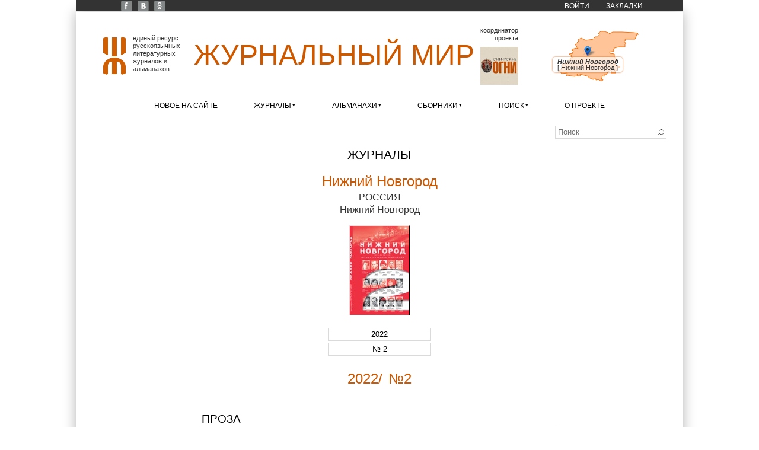

--- FILE ---
content_type: text/html; charset=utf-8
request_url: https://www.zhurmir.ru/nizhniy-novgorod-no243-2022
body_size: 15844
content:
<!DOCTYPE html>
<html lang="ru" dir="ltr"
  xmlns:content="http://purl.org/rss/1.0/modules/content/"
  xmlns:dc="http://purl.org/dc/terms/"
  xmlns:foaf="http://xmlns.com/foaf/0.1/"
  xmlns:og="http://ogp.me/ns#"
  xmlns:rdfs="http://www.w3.org/2000/01/rdf-schema#"
  xmlns:sioc="http://rdfs.org/sioc/ns#"
  xmlns:sioct="http://rdfs.org/sioc/types#"
  xmlns:skos="http://www.w3.org/2004/02/skos/core#"
  xmlns:xsd="http://www.w3.org/2001/XMLSchema#">
<head>
<meta charset="utf-8" />
<meta name="Generator" content="Drupal 7 (http://drupal.org)" />
<meta about="/nizhniy-novgorod-no243-2022" typeof="skos:Concept" property="rdfs:label skos:prefLabel" content="Нижний Новгород №2(43)/2022" />
<link rel="shortcut icon" href="https://www.zhurmir.ru/sites/zhurmir/files/zhmlogoicon.ico" type="image/vnd.microsoft.icon" />
<link rel="apple-touch-icon" sizes="120x120" href="https://www.zhurmir.ru/sites/all/themes/corporate/images/apple-touch-icon-120.png" />
<link rel="apple-touch-icon" sizes="152x152" href="https://www.zhurmir.ru/sites/all/themes/corporate/images/apple-touch-icon-152.png" />
<link rel="apple-touch-icon" sizes="167x167" href="https://www.zhurmir.ru/sites/all/themes/corporate/images/apple-touch-icon-167.png" />
<link rel="apple-touch-icon" sizes="180x180" href="https://www.zhurmir.ru/sites/all/themes/corporate/images/apple-touch-icon-180.png" />
<title>Нижний Новгород №2(43)/2022 | Журнальный мир</title>
<link type="text/css" rel="stylesheet" href="https://www.zhurmir.ru/sites/zhurmir/files/css/css_xE-rWrJf-fncB6ztZfd2huxqgxu4WO-qwma6Xer30m4.css" media="all" />
<link type="text/css" rel="stylesheet" href="https://www.zhurmir.ru/sites/zhurmir/files/css/css__LeQxW73LSYscb1O__H6f-j_jdAzhZBaesGL19KEB6U.css" media="all" />
<link type="text/css" rel="stylesheet" href="https://www.zhurmir.ru/sites/zhurmir/files/css/css_fjufzfCHkBHj20i4AYTseP4Tg1lxj6zteEz3L6dPR8g.css" media="all" />
<link type="text/css" rel="stylesheet" href="https://www.zhurmir.ru/sites/zhurmir/files/css/css_9FphktpWtN8MyvXdG1RTvTidm59579fZXebwA43rpJc.css" media="all" />
<link type="text/css" rel="stylesheet" href="https://www.zhurmir.ru/sites/zhurmir/files/css/css_bvEyh4lavR0nX4t0oxbNWjhth3jM-ZMLKr9NnAL8ZmE.css" media="all" />
<script type="text/javascript" src="//code.jquery.com/jquery-1.12.4.min.js"></script>
<script type="text/javascript">
<!--//--><![CDATA[//><!--
window.jQuery || document.write("<script src='/sites/all/modules/jquery_update/replace/jquery/1.12/jquery.min.js'>\x3C/script>")
//--><!]]>
</script>
<script type="text/javascript" src="https://www.zhurmir.ru/sites/zhurmir/files/js/js_GOikDsJOX04Aww72M-XK1hkq4qiL_1XgGsRdkL0XlDo.js"></script>
<script type="text/javascript" src="//code.jquery.com/ui/1.10.2/jquery-ui.min.js"></script>
<script type="text/javascript">
<!--//--><![CDATA[//><!--
window.jQuery.ui || document.write("<script src='/sites/all/modules/jquery_update/replace/ui/ui/minified/jquery-ui.min.js'>\x3C/script>")
//--><!]]>
</script>
<script type="text/javascript" src="https://www.zhurmir.ru/sites/zhurmir/files/js/js_onbE0n0cQY6KTDQtHO_E27UBymFC-RuqypZZ6Zxez-o.js"></script>
<script type="text/javascript" src="https://www.zhurmir.ru/sites/zhurmir/files/js/js_QiDzrlXbx1QyO9rgySVwjZcpn3dbq7Y85FRwZpuTNV0.js"></script>
<script type="text/javascript" src="https://www.zhurmir.ru/sites/zhurmir/files/js/js_0-BJ7LpwEb8VCFdVpj-nywXSiHGr9f5vlgCyHS7NZHo.js"></script>
<script type="text/javascript">
<!--//--><![CDATA[//><!--
jQuery(document).ready(function () { jQuery(".view-journal-view h3, .view-journal-view .views-field-php-1 > .field-content, .view-journal-view .views-field-php-2 > .field-content, .view-journal-view .views-field-php > .field-content, .taxonomy-term.vocabulary-issues .taxonomy-term-description p").once(function() { balanceText(this); }); });
//--><!]]>
</script>
<script type="text/javascript" src="https://www.zhurmir.ru/sites/zhurmir/files/js/js_-oEDdwe4XpUqUj4W0KJs96ENaXIrGvjBvIP-WYYBi54.js"></script>
<script type="text/javascript" src="https://www.zhurmir.ru/sites/zhurmir/files/js/js_RQYZVeHPi3w-mFxrJnVPIM2y5c6Pa2vxl0yyxHU-ho4.js"></script>
<script type="text/javascript" src="https://www.zhurmir.ru/sites/zhurmir/files/js/js_6C-gZ6JYF01F7XpRRdXppzdWYf7uKdMGco6EWtJjbG4.js"></script>
<script type="text/javascript">
<!--//--><![CDATA[//><!--
jQuery.extend(Drupal.settings, {"basePath":"\/","pathPrefix":"","setHasJsCookie":0,"ajaxPageState":{"theme":"corporate","theme_token":"s7909FFRhtVqxmcD08rGFD-rhPv9h3SVJGB1Nc8u7G0","js":{"\/\/code.jquery.com\/jquery-1.12.4.min.js":1,"0":1,"misc\/jquery-extend-3.4.0.js":1,"misc\/jquery-html-prefilter-3.5.0-backport.js":1,"misc\/jquery.once.js":1,"misc\/drupal.js":1,"sites\/all\/modules\/jquery_update\/js\/jquery_browser.js":1,"\/\/code.jquery.com\/ui\/1.10.2\/jquery-ui.min.js":1,"1":1,"misc\/form-single-submit.js":1,"sites\/all\/modules\/entityreference\/js\/entityreference.js":1,"sites\/all\/modules\/scroll_to_destination_anchors\/scroll_to_destination_anchors.js":1,"sites\/all\/modules\/back_to_top\/js\/back_to_top.js":1,"public:\/\/languages\/ru_XhYIVLglTud6Vv9R0bBw2xJ4mOjUVFHstp_l5pCvvGE.js":1,"sites\/all\/libraries\/colorbox\/jquery.colorbox-min.js":1,"sites\/all\/libraries\/DOMPurify\/purify.min.js":1,"sites\/all\/modules\/colorbox\/js\/colorbox.js":1,"sites\/all\/modules\/colorbox\/styles\/default\/colorbox_style.js":1,"sites\/all\/modules\/colorbox\/js\/colorbox_load.js":1,"sites\/all\/themes\/corporate\/js\/balancetext.min.js":1,"2":1,"sites\/all\/modules\/extlink\/js\/extlink.js":1,"sites\/all\/themes\/corporate\/js\/superfish.min.js":1,"sites\/all\/themes\/corporate\/js\/jquery.timer.js":1,"sites\/all\/themes\/corporate\/js\/effects.js":1,"sites\/all\/libraries\/leaflet\/leaflet.js":1},"css":{"modules\/system\/system.base.css":1,"modules\/system\/system.menus.css":1,"modules\/system\/system.messages.css":1,"modules\/system\/system.theme.css":1,"misc\/ui\/jquery.ui.core.css":1,"misc\/ui\/jquery.ui.theme.css":1,"modules\/field\/theme\/field.css":1,"modules\/node\/node.css":1,"modules\/search\/search.css":1,"modules\/user\/user.css":1,"sites\/all\/modules\/extlink\/css\/extlink.css":1,"sites\/all\/modules\/views\/css\/views.css":1,"sites\/all\/modules\/back_to_top\/css\/back_to_top_text.css":1,"sites\/all\/themes\/corporate\/css\/background.css":1,"sites\/all\/libraries\/leaflet\/leaflet.css":1,"sites\/all\/modules\/colorbox\/styles\/default\/colorbox_style.css":1,"sites\/all\/modules\/ctools\/css\/ctools.css":1,"modules\/taxonomy\/taxonomy.css":1,"sites\/all\/themes\/corporate\/css\/style.css":1,"sites\/all\/themes\/corporate\/css\/zhur-mir.css":1}},"colorbox":{"transition":"elastic","speed":"400","opacity":"0.85","slideshow":false,"slideshowAuto":true,"slideshowSpeed":"2500","slideshowStart":"start slideshow","slideshowStop":"stop slideshow","current":"{current} \u0438\u0437 {total}","previous":"\u00ab \u041f\u0440\u0435\u0434.","next":"\u0421\u043b\u0435\u0434. \u00bb","close":"\u0417\u0430\u043a\u0440.","overlayClose":true,"returnFocus":true,"maxWidth":"98%","maxHeight":"98%","initialWidth":"200","initialHeight":"300","fixed":true,"scrolling":true,"mobiledetect":true,"mobiledevicewidth":"480px","file_public_path":"\/sites\/zhurmir\/files","specificPagesDefaultValue":"admin*\nimagebrowser*\nimg_assist*\nimce*\nnode\/add\/*\nnode\/*\/edit\nprint\/*\nprintpdf\/*\nsystem\/ajax\nsystem\/ajax\/*"},"zhurmir":{"smap":{"codes":[{"country_code":"RU","area_code":"NIZ","city":"\u041d\u0438\u0436\u043d\u0438\u0439 \u041d\u043e\u0432\u0433\u043e\u0440\u043e\u0434","lat":"56.291280000000","lon":"43.998720000000","geomap":"6923","name":"\u041d\u0438\u0436\u043d\u0438\u0439 \u041d\u043e\u0432\u0433\u043e\u0440\u043e\u0434","country":"\u0420\u043e\u0441\u0441\u0438\u044f","area":"\u041d\u0438\u0436\u0435\u0433\u043e\u0440\u043e\u0434\u0441\u043a\u0430\u044f \u043e\u0431\u043b\u0430\u0441\u0442\u044c"}],"dots":[{"country_code":"RU","area_code":"SPE","city":"\u0421\u0430\u043d\u043a\u0442-\u041f\u0435\u0442\u0435\u0440\u0431\u0443\u0440\u0433","lat":"59.9387321500000000","lon":"30.3162288700000000","cnt":"6804","country":"\u0420\u043e\u0441\u0441\u0438\u044f","area":"\u0421\u0430\u043d\u043a\u0442-\u041f\u0435\u0442\u0435\u0440\u0431\u0443\u0440\u0433"},{"country_code":"RU","area_code":"MOW","city":"\u041c\u043e\u0441\u043a\u0432\u0430","lat":"55.7505416900000000","lon":"37.6174774200000000","cnt":"4150","country":"\u0420\u043e\u0441\u0441\u0438\u044f","area":"\u041c\u043e\u0441\u043a\u0432\u0430"}]}},"back_to_top":{"back_to_top_button_trigger":"200","back_to_top_button_text":"\u041d\u0430\u0432\u0435\u0440\u0445","#attached":{"library":[["system","ui"]]}},"urlIsAjaxTrusted":{"\/nizhniy-novgorod-no243-2022":true},"extlink":{"extTarget":"_blank","extClass":"ext","extLabel":"(\u0432\u043d\u0435\u0448\u043d\u044f\u044f \u0441\u0441\u044b\u043b\u043a\u0430)","extImgClass":0,"extIconPlacement":0,"extSubdomains":1,"extExclude":"","extInclude":"\\\/external\\\/http(s?)\\\/","extCssExclude":"","extCssExplicit":"","extAlert":0,"extAlertText":"This link will take you to an external web site.","mailtoClass":"mailto","mailtoLabel":"(\u0441\u0441\u044b\u043b\u043a\u0430 \u0434\u043b\u044f \u043e\u0442\u043f\u0440\u0430\u0432\u043a\u0438 email)","extUseFontAwesome":0}});
//--><!]]>
</script>
<!--[if lt IE 9]><script src="http://html5shiv.googlecode.com/svn/trunk/html5.js"></script><![endif]-->
</head>
<body class="html not-front not-logged-in no-sidebars page-taxonomy page-taxonomy-term page-taxonomy-term- page-taxonomy-term-30513 nobkimg white">
    <div id="wrapper">
  <div class="inwrap">
    <div id="header-top">
                  <div id="very-top">
            <div class="region region-very-top">
  <div id="block-menu-menu-top-menu" class="block block-menu">

      
  <div class="content">
    <ul class="menu"><li class="first leaf"><a href="https://www.facebook.com/zhurmir" title="Facebook «Журнального мира»">FB</a></li>
<li class="leaf"><a href="https://vk.com/zhurmir" title="«Журнальный мир» ВКонтакте">VK</a></li>
<li class="leaf"><a href="https://ok.ru/zhurmir" title="«Журнальный мир» в «Одноклассниках»">OK</a></li>
<li class="leaf"><a href="/user/login?destination=" title="">Войти</a></li>
<li class="last expanded"><a href="/zakladki">Закладки</a><ul class="menu"><li class="first last leaf"><span title="" class="separator"><hr></span></li>
</ul></li>
</ul>  </div>
  
</div> <!-- /.block -->
</div>
 <!-- /.region -->
          </div>
        

        <div class="logo">
                      <div id="logoimg">
              <a href="/" title="Главная"><img src="https://www.zhurmir.ru/sites/zhurmir/files/zhmlogo.gif" width="38" height="64" alt="Главная" /></a>
            </div>
                    <div class="sitename">
            <h1><a href="/" title="Главная">Журнальный мир</a></h1>
            <h2></h2>
          </div>
                                <div id="coordinator">
                              <div class="header">Координатор проекта</div>
                            <div id="coordimg">
                <a href="http://сибирскиеогни.рф/" title=""><img src="/sites/all/themes/corporate/images/coordinator.png" width="64" height="64" alt="сибирскиеогни.рф"  title="Старейший в стране литературно-художественный и публицистический журнал" target="_blank"/></a>
              </div>
                          </div>
                                <div id="small_map">
              <div class="region region-small-map">
  <div id="block-zhurmir-small-map-block" class="block block-zhurmir">

      
  <div class="content">
    <a href="/karta" title="Развернуть карту с изданиями"><div id="small-map-display"></div></a>  </div>
  
</div> <!-- /.block -->
</div>
 <!-- /.region -->
            </div>          
          
      </div>
	
    <div id="menu-container">
    <div id="main-menu" class="menu-menu-container">
        <ul class="menu"><li class="first leaf"><a href="/novoe-na-saite">Новое на сайте</a></li>
<li class="expanded"><a href="/zhurnaly">Журналы</a><ul class="menu"><li class="first leaf"><a href="/zhurnaly/be" class="country-label-at-menu">Бельгия</a></li>
<li class="leaf"><a href="/zhurnaly/emigrantskaya-lira"><span class="menu-li-a-title">Эмигрантская лира</span> <span title="Валлония" class="menu-li-a-hint">Льеж</span></a></li>
<li class="leaf"><a href="/zhurnaly/ca" class="country-label-at-menu">Канада</a></li>
<li class="leaf"><a href="/zhurnaly/novyy-svet"><span class="menu-li-a-title">Новый Свет</span> <span title="Онтарио" class="menu-li-a-hint">Торонто</span></a></li>
<li class="leaf"><a href="/zhurnaly/de" class="country-label-at-menu">Германия</a></li>
<li class="leaf"><a href="/zhurnaly/plavuchiy-most"><span class="menu-li-a-title">Плавучий мост</span> <span title="Гессен" class="menu-li-a-hint">Фульда</span></a></li>
<li class="leaf"><a href="/zhurnaly/il" class="country-label-at-menu">Израиль</a></li>
<li class="leaf"><a href="/zhurnaly/literaturnyy-ierusalim"><span class="menu-li-a-title">Литературный Иерусалим</span> <span title="Иерусалимский округ" class="menu-li-a-hint">Иерусалим</span></a></li>
<li class="leaf"><a href="/zhurnaly/ru" class="country-label-at-menu">Россия</a></li>
<li class="leaf"><a href="/zhurnaly/avrora"><span class="menu-li-a-title">Аврора</span> <span class="menu-li-a-hint">Санкт-Петербург</span></a></li>
<li class="leaf"><a href="/zhurnaly/az-art"><span class="menu-li-a-title">Азъ-арт</span> <span title="Иркутская область" class="menu-li-a-hint">Иркутск</span></a></li>
<li class="leaf"><a href="/zhurnaly/altay"><span class="menu-li-a-title">Алтай</span> <span title="Алтайский край" class="menu-li-a-hint">Барнаул</span></a></li>
<li class="leaf"><a href="/zhurnaly/argamak.-tatarstan"><span class="menu-li-a-title">Аргамак. Татарстан</span> <span title="Республика Татарстан" class="menu-li-a-hint">Набережные Челны</span></a></li>
<li class="leaf"><a href="/zhurnaly/art"><span class="menu-li-a-title">АРТ</span> <span title="Республика Коми" class="menu-li-a-hint">Сыктывкар</span></a></li>
<li class="leaf"><a href="/zhurnaly/belskie-prostory"><span class="menu-li-a-title">Бельские просторы</span> <span title="Республика Башкортостан" class="menu-li-a-hint">Уфа</span></a></li>
<li class="leaf"><a href="/zhurnaly/berega"><span class="menu-li-a-title">Берега</span> <span title="Калининградская область" class="menu-li-a-hint">Калининград</span></a></li>
<li class="leaf"><a href="/zhurnaly/biyskiy-vestnik"><span class="menu-li-a-title">Бийский Вестник</span> <span title="Алтайский край" class="menu-li-a-hint">Бийск</span></a></li>
<li class="leaf"><a href="/zhurnaly/brega-tavridy"><span class="menu-li-a-title">Брега Тавриды</span> <span title="Республика Крым" class="menu-li-a-hint">Симферополь</span></a></li>
<li class="leaf"><a href="/zhurnaly/velikoross"><span class="menu-li-a-title">Великороссъ</span> <span title="Московская область" class="menu-li-a-hint">Лобня</span></a></li>
<li class="leaf"><a href="/zhurnaly/vertikal.-xxi-vek"><span class="menu-li-a-title">Вертикаль. XXI век</span> <span title="Нижегородская область" class="menu-li-a-hint">Нижний Новгород</span></a></li>
<li class="leaf"><a href="/zhurnaly/veshch"><span class="menu-li-a-title">Вещь</span> <span title="Пермский край" class="menu-li-a-hint">Пермь</span></a></li>
<li class="leaf"><a href="/zhurnaly/gostinyy-dvor"><span class="menu-li-a-title">Гостиный Дворъ</span> <span title="Оренбургская область" class="menu-li-a-hint">Оренбург</span></a></li>
<li class="leaf"><a href="/zhurnaly/dalniy-vostok"><span class="menu-li-a-title">Дальний Восток</span> <span title="Хабаровский край" class="menu-li-a-hint">Хабаровск</span></a></li>
<li class="leaf"><a href="/zhurnaly/den-i-noch"><span class="menu-li-a-title">День и ночь</span> <span title="Красноярский край" class="menu-li-a-hint">Красноярск</span></a></li>
<li class="leaf"><a href="/zhurnaly/don"><span class="menu-li-a-title">Дон</span> <span title="Ростовская область" class="menu-li-a-hint">Ростов-на-Дону</span></a></li>
<li class="leaf"><a href="/zhurnaly/istoki"><span class="menu-li-a-title">Истоки</span> <span title="Красноярский край" class="menu-li-a-hint">пгт Нижний Ингаш</span></a></li>
<li class="leaf"><a href="/zhurnaly/krym"><span class="menu-li-a-title">Крым</span> <span title="Республика Крым" class="menu-li-a-hint">Симферополь</span></a></li>
<li class="leaf"><a href="/zhurnaly/kultura-altayskogo-kraya"><span class="menu-li-a-title">Культура Алтайского края</span> <span title="Алтайский край" class="menu-li-a-hint">Барнаул</span></a></li>
<li class="leaf"><a href="/zhurnaly/literaturnye-znakomstva"><span class="menu-li-a-title">Литературные знакомства</span> <span class="menu-li-a-hint">Москва</span></a></li>
<li class="leaf"><a href="/zhurnaly/na-russkih-prostorah"><span class="menu-li-a-title">На русских просторах</span> <span class="menu-li-a-hint">Санкт-Петербург</span></a></li>
<li class="leaf"><a href="/zhurnaly/nachalo-veka"><span class="menu-li-a-title">Начало века</span> <span title="Томская область" class="menu-li-a-hint">Томск</span></a></li>
<li class="leaf"><a href="/zhurnaly/nash-sovremennik"><span class="menu-li-a-title">Наш современник</span> <span class="menu-li-a-hint">Москва</span></a></li>
<li class="leaf"><a href="/zhurnaly/nevecherniy-svet"><span class="menu-li-a-title">Невечерний свет</span> <span class="menu-li-a-hint">Санкт-Петербург</span></a></li>
<li class="leaf"><a href="/zhurnaly/nevskiy-almanah"><span class="menu-li-a-title">Невский альманах</span> <span class="menu-li-a-hint">Санкт-Петербург</span></a></li>
<li class="leaf"><a href="/zhurnaly/nizhniy-novgorod"><span class="menu-li-a-title">Нижний Новгород</span> <span title="Нижегородская область" class="menu-li-a-hint">Нижний Новгород</span></a></li>
<li class="leaf"><a href="/zhurnaly/novosibirsk"><span class="menu-li-a-title">Новосибирск</span> <span title="Новосибирская область" class="menu-li-a-hint">Новосибирск</span></a></li>
<li class="leaf"><a href="/zhurnaly/ogni-kuzbassa"><span class="menu-li-a-title">Огни Кузбасса</span> <span title="Кемеровская область" class="menu-li-a-hint">Кемерово</span></a></li>
<li class="leaf"><a href="/zhurnaly/ogni-nad-biey"><span class="menu-li-a-title">Огни над Бией</span> <span title="Алтайский край" class="menu-li-a-hint">Бийск</span></a></li>
<li class="leaf"><a href="/zhurnaly/parus"><span class="menu-li-a-title">Парус</span> <span class="menu-li-a-hint">Москва</span></a></li>
<li class="leaf"><a href="/zhurnaly/periskop"><span class="menu-li-a-title">Перископ</span> <span title="Волгоградская область" class="menu-li-a-hint">Волгоград</span></a></li>
<li class="leaf"><a href="/zhurnaly/podyom"><span class="menu-li-a-title">Подъём</span> <span title="Воронежская область" class="menu-li-a-hint">Воронеж</span></a></li>
<li class="leaf"><a href="/zhurnaly/posle-12"><span class="menu-li-a-title">После 12</span> <span title="Кемеровская область" class="menu-li-a-hint">Кемерово</span></a></li>
<li class="leaf"><a href="/zhurnaly/priokskie-zori"><span class="menu-li-a-title">Приокские зори</span> <span title="Тульская область" class="menu-li-a-hint">Тула</span></a></li>
<li class="leaf"><a href="/zhurnaly/rodnaya-kuban"><span class="menu-li-a-title">Родная Кубань</span> <span title="Краснодарский край" class="menu-li-a-hint">Краснодар</span></a></li>
<li class="leaf"><a href="/zhurnaly/roman-gazeta"><span class="menu-li-a-title">Роман-газета</span> <span class="menu-li-a-hint">Москва</span></a></li>
<li class="leaf"><a href="/zhurnaly/rossiyskiy-kolokol"><span class="menu-li-a-title">Российский колокол</span> <span class="menu-li-a-hint">Москва</span></a></li>
<li class="leaf"><a href="/zhurnaly/sever"><span class="menu-li-a-title">Север</span> <span title="Республика Карелия" class="menu-li-a-hint">Петрозаводск</span></a></li>
<li class="leaf"><a href="/zhurnaly/sibirskie-ogni"><span class="menu-li-a-title">Сибирские огни</span> <span title="Новосибирская область" class="menu-li-a-hint">Новосибирск</span></a></li>
<li class="leaf"><a href="/zhurnaly/sibirskiy-parnas"><span class="menu-li-a-title">Сибирский Парнас</span> <span title="Новосибирская область" class="menu-li-a-hint">Новосибирск</span></a></li>
<li class="leaf"><a href="/zhurnaly/sibir"><span class="menu-li-a-title">Сибирь</span> <span title="Иркутская область" class="menu-li-a-hint">Иркутск</span></a></li>
<li class="leaf"><a href="/zhurnaly/soyuz-pisateley"><span class="menu-li-a-title">Союз писателей</span> <span title="Кемеровская область" class="menu-li-a-hint">Новокузнецк</span></a></li>
<li class="leaf"><a href="/zhurnaly/tradiciiavangard"><span class="menu-li-a-title">Традиции&Авангард</span> <span title="Свердловская область" class="menu-li-a-hint">Екатеринбург</span></a></li>
<li class="leaf"><a href="/zhurnaly/fantasticheskaya-sreda"><span class="menu-li-a-title">Фантастическая среда</span> <span title="Алтайский край" class="menu-li-a-hint">Барнаул</span></a></li>
<li class="leaf"><a href="/zhurnaly/etazhi"><span class="menu-li-a-title">Этажи</span> <span class="menu-li-a-hint">Москва</span></a></li>
<li class="leaf"><a href="/zhurnaly/yunost"><span class="menu-li-a-title">Юность</span> <span class="menu-li-a-hint">Москва</span></a></li>
<li class="leaf"><a href="/zhurnaly/ua" class="country-label-at-menu">Украина</a></li>
<li class="last leaf"><a href="/zhurnaly/yuzhnoe-siyanie"><span class="menu-li-a-title">Южное сияние</span> <span title="Одесская область" class="menu-li-a-hint">Одесса</span></a></li>
</ul></li>
<li class="expanded"><a href="/almanahi" class="focusing-items-with-easing" title="">Альманахи</a><ul class="menu"><li class="first leaf"><a href="/almanahi/au" class="country-label-at-menu">Австралия</a></li>
<li class="leaf"><a href="/almanahi/vitrazhi"><span class="menu-li-a-title">Витражи</span> <span title="Виктория" class="menu-li-a-hint">Мельбурн</span></a></li>
<li class="leaf"><a href="/almanahi/ru" class="country-label-at-menu">Россия</a></li>
<li class="leaf"><a href="/almanahi/arina-nn"><span class="menu-li-a-title">Арина НН</span> <span title="Нижегородская область" class="menu-li-a-hint">Нижний Новгород</span></a></li>
<li class="leaf"><a href="/almanahi/bashnya"><span class="menu-li-a-title">Башня</span> <span title="Оренбургская область" class="menu-li-a-hint">Оренбург</span></a></li>
<li class="leaf"><a href="/almanahi/vrata-sibiri"><span class="menu-li-a-title">Врата Сибири</span> <span title="Тюменская область" class="menu-li-a-hint">Тюмень</span></a></li>
<li class="leaf"><a href="/almanahi/den-poezii"><span class="menu-li-a-title">День поэзии</span> <span class="menu-li-a-hint">Санкт-Петербург</span></a></li>
<li class="leaf"><a href="/almanahi/eniseyka"><span class="menu-li-a-title">Енисейка</span> <span title="Красноярский край" class="menu-li-a-hint">Красноярск</span></a></li>
<li class="leaf"><a href="/almanahi/zolotoe-runo"><span class="menu-li-a-title">Золотое руно</span> <span class="menu-li-a-hint">Москва</span></a></li>
<li class="leaf"><a href="/almanahi/kovcheg"><span class="menu-li-a-title">Ковчег</span> <span title="Тульская область" class="menu-li-a-hint">Тула</span></a></li>
<li class="leaf"><a href="/almanahi/kolomenskiy-almanah"><span class="menu-li-a-title">Коломенский альманах</span> <span title="Московская область" class="menu-li-a-hint">Коломна</span></a></li>
<li class="leaf"><a href="/almanahi/kolchuginskaya-osen"><span class="menu-li-a-title">Кольчугинская осень</span> <span title="Кемеровская область" class="menu-li-a-hint">Ленинск-Кузнецкий</span></a></li>
<li class="leaf"><a href="/almanahi/kuzneckaya-krepost"><span class="menu-li-a-title">Кузнецкая крепость</span> <span title="Кемеровская область" class="menu-li-a-hint">Новокузнецк</span></a></li>
<li class="leaf"><a href="/almanahi/literaturnyy-kurs"><span class="menu-li-a-title">Литературный курс</span> <span title="Челябинская область" class="menu-li-a-hint">Челябинск</span></a></li>
<li class="leaf"><a href="/almanahi/literaturnyy-overlok"><span class="menu-li-a-title">Литературный оверлок</span> <span title="Московская область" class="menu-li-a-hint">Химки</span></a></li>
<li class="leaf"><a href="/almanahi/menestrel"><span class="menu-li-a-title">Менестрель</span> <span title="Омская область" class="menu-li-a-hint">Омск</span></a></li>
<li class="leaf"><a href="/almanahi/molodoy-s.-peterburg"><span class="menu-li-a-title">Молодой С.-Петербург</span> <span class="menu-li-a-hint">Санкт-Петербург</span></a></li>
<li class="leaf"><a href="/almanahi/novyy-eniseyskiy-literator"><span class="menu-li-a-title">Новый Енисейский литератор</span> <span title="Красноярский край" class="menu-li-a-hint">Красноярск</span></a></li>
<li class="leaf"><a href="/almanahi/obraz"><span class="menu-li-a-title">Образ</span> <span title="Кемеровская область" class="menu-li-a-hint">Ленинск-Кузнецкий</span></a></li>
<li class="leaf"><a href="/almanahi/obraz-almanah-sovremennoy-poezii"><span class="menu-li-a-title">Образ: альманах современной поэзии</span> <span class="menu-li-a-hint">Москва</span></a></li>
<li class="leaf"><a href="/almanahi/oryol-literaturnyy"><span class="menu-li-a-title">Орёл литературный</span> <span title="Орловская область" class="menu-li-a-hint">Орёл</span></a></li>
<li class="leaf"><a href="/almanahi/pod-chasami"><span class="menu-li-a-title">Под часами</span> <span title="Смоленская область" class="menu-li-a-hint">Смоленск</span></a></li>
<li class="leaf"><a href="/almanahi/poeticheskiy-almanah-obraz"><span class="menu-li-a-title">Поэтический альманах «Образ»</span> <span class="menu-li-a-hint">Москва</span></a></li>
<li class="leaf"><a href="/almanahi/pyatyu-pyat"><span class="menu-li-a-title">Пятью пять</span> <span class="menu-li-a-hint">Москва</span></a></li>
<li class="leaf"><a href="/almanahi/rukopis"><span class="menu-li-a-title">Рукопись</span> <span title="Ростовская область" class="menu-li-a-hint">Ростов-на-Дону</span></a></li>
<li class="leaf"><a href="/almanahi/serebryanyy-dozhd"><span class="menu-li-a-title">Серебряный дождь</span> <span title="Московская область" class="menu-li-a-hint">Коломна</span></a></li>
<li class="leaf"><a href="/almanahi/skladchina"><span class="menu-li-a-title">Складчина</span> <span title="Омская область" class="menu-li-a-hint">Омск</span></a></li>
<li class="leaf"><a href="/almanahi/slovesnost"><span class="menu-li-a-title">Словесность</span> <span class="menu-li-a-hint">Москва</span></a></li>
<li class="leaf"><a href="/almanahi/taryane"><span class="menu-li-a-title">ТарЯне</span> <span title="Омская область" class="menu-li-a-hint">Тара</span></a></li>
<li class="leaf"><a href="/almanahi/caricyn"><span class="menu-li-a-title">Царицын</span> <span title="Волгоградская область" class="menu-li-a-hint">Волгоград</span></a></li>
<li class="leaf"><a href="/almanahi/chasha-krugovaya"><span class="menu-li-a-title">Чаша круговая</span> <span title="Свердловская область" class="menu-li-a-hint">Екатеринбург</span></a></li>
<li class="leaf"><a href="/almanahi/ua" class="country-label-at-menu">Украина</a></li>
<li class="leaf"><a href="/almanahi/krylya"><span class="menu-li-a-title">Крылья</span> <span title="Луганская область" class="menu-li-a-hint">Луганск</span></a></li>
<li class="last leaf"><a href="/almanahi/novyy-gilgamesh"><span class="menu-li-a-title">Новый Гильгамеш</span> <span class="menu-li-a-hint">Киев</span></a></li>
</ul></li>
<li class="expanded"><a href="/sborniki">Сборники</a><ul class="menu"><li class="first leaf"><a href="/sborniki/ru" class="country-label-at-menu">Россия</a></li>
<li class="leaf"><a href="/sborniki/z-budem-zhit"><span class="menu-li-a-title">Z «Будем жить!»</span> <span title="Новосибирская область" class="menu-li-a-hint">Новосибирск</span></a></li>
<li class="leaf"><a href="/sborniki/zarya"><span class="menu-li-a-title">Заря</span> <span class="menu-li-a-hint">Москва</span></a></li>
<li class="leaf"><a href="/sborniki/novye-pisateli"><span class="menu-li-a-title">Новые писатели</span> <span class="menu-li-a-hint">Москва</span></a></li>
<li class="leaf"><a href="/sborniki/otrazhenie-nastoyashchego-vremeni"><span class="menu-li-a-title">Отражение настоящего времени</span> <span class="menu-li-a-hint">Санкт-Петербург</span></a></li>
<li class="leaf"><a href="/sborniki/uyti.-ostatsya.-zhit.-tom-i"><span class="menu-li-a-title">Уйти. Остаться. Жить. Том I</span> <span class="menu-li-a-hint">Москва</span></a></li>
<li class="last leaf"><a href="/sborniki/uyti.-ostatsya.-zhit.-tom-ii"><span class="menu-li-a-title">Уйти. Остаться. Жить. Том II</span> <span class="menu-li-a-hint">Москва</span></a></li>
</ul></li>
<li class="expanded"><a href="/vse-avtory" title="">Поиск</a><ul class="menu"><li class="first leaf"><a href="/poisk/avtor" title="">Автор</a></li>
<li class="leaf"><a href="/poisk/proza" title="">Проза</a></li>
<li class="leaf"><a href="/poisk/poeziya" title="">Поэзия</a></li>
<li class="leaf"><a href="/poisk/dramaturgiya" title="">Драматургия</a></li>
<li class="leaf"><a href="/poisk/publicistika" title="">Публицистика</a></li>
<li class="leaf"><a href="/poisk/kritika" title="">Критика</a></li>
<li class="leaf"><a href="/poisk/vernisazh" title="">Вернисаж</a></li>
<li class="leaf"><a href="/vse-zhurnaly" title="">Журналы</a></li>
<li class="leaf"><a href="/vse-almanahi" title="">Альманахи</a></li>
<li class="leaf"><a href="/poisk/geo" title="">Страна/ город</a></li>
<li class="last leaf"><a href="/vse-avtory" title="">По выбранным элементам</a></li>
</ul></li>
<li class="last leaf"><a href="/about" title="">О проекте</a></li>
</ul>      </div>
    </div>
    </div>
  <div id="content-container">

    
 <div id="page-container">
  
       
   <div class="region region-header">
  <div id="block-search-form" class="block block-search">

      
  <div class="content">
    <form onsubmit="if(this.search_block_form.value==&#039;Поиск&#039;){ alert(&#039;Будьте любезны ввести искомый текст.&#039;); return false; }" action="/nizhniy-novgorod-no243-2022" method="post" id="search-block-form" accept-charset="UTF-8"><div><div class="container-inline">
      <h2 class="element-invisible">Форма поиска</h2>
    <div class="form-item form-type-textfield form-item-search-block-form">
 <label class="element-invisible" for="edit-search-block-form--2">Поиск </label>
 <input title="Введите ключевые слова для поиска." placeholder="Поиск" type="text" id="edit-search-block-form--2" name="search_block_form" value="" size="12" maxlength="128" class="form-text" />
</div>
<div class="form-actions form-wrapper" id="edit-actions"><input type="image" id="edit-submit" name="submit" src="/sites/all/themes/corporate/images/poisk.gif" class="form-submit" /></div><input type="hidden" name="form_build_id" value="form-X8TnS4NynJZBcuEE1LDo2Fc2WiDUaciac7qm4V_JDto" />
<input type="hidden" name="form_id" value="search_block_form" />
</div>
</div></form>  </div>
  
</div> <!-- /.block -->
</div>
 <!-- /.region -->
  
  
  <div id="content">
    <section id="main" role="main" class="post">
        <a id="main-content"></a>
                            <div class="region region-content">
  <div id="block-system-main" class="block block-system">

      
  <div class="content">
    <div class="term-listing-heading"><div  class="ds-1col taxonomy-term vocabulary-issues view-mode-full clearfix">

  
  <div class="field field-name-zhm-term-title field-type-ds field-label-hidden"><div class="field-items"><div class="field-item even">Журналы</div></div></div><div class="field field-name-field-journal field-type-taxonomy-term-reference field-label-hidden"><div class="field-items"><div class="field-item even"><a href="/zhurnaly/nizhniy-novgorod" typeof="skos:Concept" property="rdfs:label skos:prefLabel" datatype="">Нижний Новгород</a></div></div></div><div class="field field-name-label-country field-type-ds field-label-hidden"><div class="field-items"><div class="field-item even"><a href="/geo/ru/niz">Россия</a></div></div></div><div class="field field-name-label-city field-type-ds field-label-hidden"><div class="field-items"><div class="field-item even"><a href="/geo/ru/niz#nizhniy_novgorod" title="Нижегородская область">Нижний Новгород</a></div></div></div><div class="jacket"><a href="https://www.zhurmir.ru/sites/zhurmir/files/jackets/nn-2022-2.jpg" title="Нижний Новгород №2(43)/2022" class="colorbox" data-colorbox-gallery="" data-cbox-img-attrs="{&quot;title&quot;: &quot;&quot;, &quot;alt&quot;: &quot;&quot;}"><img typeof="foaf:Image" src="https://www.zhurmir.ru/sites/zhurmir/files/styles/jacket_small/public/jackets/nn-2022-2.jpg" width="100" height="150" alt="" title="" /></a></div><div class="div-context"><ul class="menu menu-context menu-selection menu-year"><li class="expanded">
  <a class="nolink">Выбор года</a>
  <ul class="menu"><li class="leaf" data-number="{&quot;1&quot;:&quot;\u003Ca href=\u0022\/nizhniy-novgorod-no160-2025\u0022 title=\u0022\u041d\u0438\u0436\u043d\u0438\u0439 \u041d\u043e\u0432\u0433\u043e\u0440\u043e\u0434 \u21161(60)\/2025\u0022\u003E\u003Cdiv\u003E\u2116\u0026nbsp;1\u003C\/div\u003E\u003Cimg typeof=\u0022foaf:Image\u0022 src=\u0022https:\/\/xn--80alhdjhdcxhy5hl.xn--p1ai\/sites\/zhurmir\/files\/styles\/style_micro\/public\/jackets\/nn-2025-160_cover.jpg\u0022 width=\u002232\u0022 height=\u002248\u0022 alt=\u0022\u0022 \/\u003E\u003C\/a\u003E&quot;,&quot;2&quot;:&quot;\u003Ca href=\u0022\/nizhniy-novgorod-no261-2025\u0022 title=\u0022\u041d\u0438\u0436\u043d\u0438\u0439 \u041d\u043e\u0432\u0433\u043e\u0440\u043e\u0434 \u21162(61)\/2025\u0022\u003E\u003Cdiv\u003E\u2116\u0026nbsp;2\u003C\/div\u003E\u003Cimg typeof=\u0022foaf:Image\u0022 src=\u0022https:\/\/xn--80alhdjhdcxhy5hl.xn--p1ai\/sites\/zhurmir\/files\/styles\/style_micro\/public\/jackets\/nn-2025-261_cover.jpg\u0022 width=\u002232\u0022 height=\u002248\u0022 alt=\u0022\u0022 \/\u003E\u003C\/a\u003E&quot;,&quot;3&quot;:&quot;\u003Ca href=\u0022\/nizhniy-novgorod-no362-2025\u0022 title=\u0022\u041d\u0438\u0436\u043d\u0438\u0439 \u041d\u043e\u0432\u0433\u043e\u0440\u043e\u0434 \u21163(62)\/2025\u0022\u003E\u003Cdiv\u003E\u2116\u0026nbsp;3\u003C\/div\u003E\u003Cimg typeof=\u0022foaf:Image\u0022 src=\u0022https:\/\/xn--80alhdjhdcxhy5hl.xn--p1ai\/sites\/zhurmir\/files\/styles\/style_micro\/public\/jackets\/nn-2025-362_cover.jpg\u0022 width=\u002232\u0022 height=\u002248\u0022 alt=\u0022\u0022 \/\u003E\u003C\/a\u003E&quot;}"><a href="#">2025</a></li><li class="leaf" data-number="{&quot;1&quot;:&quot;\u003Ca href=\u0022\/nizhniy-novgorod-no154-2024\u0022 title=\u0022\u041d\u0438\u0436\u043d\u0438\u0439 \u041d\u043e\u0432\u0433\u043e\u0440\u043e\u0434 \u21161(54)\/2024\u0022\u003E\u003Cdiv\u003E\u2116\u0026nbsp;1\u003C\/div\u003E\u003Cimg typeof=\u0022foaf:Image\u0022 src=\u0022https:\/\/xn--80alhdjhdcxhy5hl.xn--p1ai\/sites\/zhurmir\/files\/styles\/style_micro\/public\/jackets\/nn-2024-1_cover.jpg\u0022 width=\u002232\u0022 height=\u002248\u0022 alt=\u0022\u0022 \/\u003E\u003C\/a\u003E&quot;,&quot;2&quot;:&quot;\u003Ca href=\u0022\/nizhniy-novgorod-no255-2024\u0022 title=\u0022\u041d\u0438\u0436\u043d\u0438\u0439 \u041d\u043e\u0432\u0433\u043e\u0440\u043e\u0434 \u21162(55)\/2024\u0022\u003E\u003Cdiv\u003E\u2116\u0026nbsp;2\u003C\/div\u003E\u003Cimg typeof=\u0022foaf:Image\u0022 src=\u0022https:\/\/xn--80alhdjhdcxhy5hl.xn--p1ai\/sites\/zhurmir\/files\/styles\/style_micro\/public\/jackets\/nn-2024-2.jpg\u0022 width=\u002232\u0022 height=\u002248\u0022 alt=\u0022\u0022 \/\u003E\u003C\/a\u003E&quot;,&quot;3&quot;:&quot;\u003Ca href=\u0022\/nizhniy-novgorod-no356-2024\u0022 title=\u0022\u041d\u0438\u0436\u043d\u0438\u0439 \u041d\u043e\u0432\u0433\u043e\u0440\u043e\u0434 \u21163(56)\/2024\u0022\u003E\u003Cdiv\u003E\u2116\u0026nbsp;3\u003C\/div\u003E\u003Cimg typeof=\u0022foaf:Image\u0022 src=\u0022https:\/\/xn--80alhdjhdcxhy5hl.xn--p1ai\/sites\/zhurmir\/files\/styles\/style_micro\/public\/jackets\/nn-2024-356_cover.jpg\u0022 width=\u002232\u0022 height=\u002248\u0022 alt=\u0022\u0022 \/\u003E\u003C\/a\u003E&quot;,&quot;4&quot;:&quot;\u003Ca href=\u0022\/nizhniy-novgorod-no457-2024\u0022 title=\u0022\u041d\u0438\u0436\u043d\u0438\u0439 \u041d\u043e\u0432\u0433\u043e\u0440\u043e\u0434 \u21164(57)\/2024\u0022\u003E\u003Cdiv\u003E\u2116\u0026nbsp;4\u003C\/div\u003E\u003Cimg typeof=\u0022foaf:Image\u0022 src=\u0022https:\/\/xn--80alhdjhdcxhy5hl.xn--p1ai\/sites\/zhurmir\/files\/styles\/style_micro\/public\/jackets\/nn-2024-457_cover.jpg\u0022 width=\u002232\u0022 height=\u002248\u0022 alt=\u0022\u0022 \/\u003E\u003C\/a\u003E&quot;,&quot;5&quot;:&quot;\u003Ca href=\u0022\/nizhniy-novgorod-no558-2024\u0022 title=\u0022\u041d\u0438\u0436\u043d\u0438\u0439 \u041d\u043e\u0432\u0433\u043e\u0440\u043e\u0434 \u21165(58)\/2024\u0022\u003E\u003Cdiv\u003E\u2116\u0026nbsp;5\u003C\/div\u003E\u003Cimg typeof=\u0022foaf:Image\u0022 src=\u0022https:\/\/xn--80alhdjhdcxhy5hl.xn--p1ai\/sites\/zhurmir\/files\/styles\/style_micro\/public\/jackets\/nn-2024-558_cover.jpg\u0022 width=\u002232\u0022 height=\u002248\u0022 alt=\u0022\u0022 \/\u003E\u003C\/a\u003E&quot;,&quot;6&quot;:&quot;\u003Ca href=\u0022\/nizhniy-novgorod-no659-2024\u0022 title=\u0022\u041d\u0438\u0436\u043d\u0438\u0439 \u041d\u043e\u0432\u0433\u043e\u0440\u043e\u0434 \u21166(59)\/2024\u0022\u003E\u003Cdiv\u003E\u2116\u0026nbsp;6\u003C\/div\u003E\u003Cimg typeof=\u0022foaf:Image\u0022 src=\u0022https:\/\/xn--80alhdjhdcxhy5hl.xn--p1ai\/sites\/zhurmir\/files\/styles\/style_micro\/public\/jackets\/nn-2024-659_cover.jpg\u0022 width=\u002232\u0022 height=\u002248\u0022 alt=\u0022\u0022 \/\u003E\u003C\/a\u003E&quot;}"><a href="#">2024</a></li><li class="leaf" data-number="{&quot;1&quot;:&quot;\u003Ca href=\u0022\/nizhniy-novgorod-no148-2023\u0022 title=\u0022\u041d\u0438\u0436\u043d\u0438\u0439 \u041d\u043e\u0432\u0433\u043e\u0440\u043e\u0434 \u21161(48)\/2023\u0022\u003E\u003Cdiv\u003E\u2116\u0026nbsp;1\u003C\/div\u003E\u003Cimg typeof=\u0022foaf:Image\u0022 src=\u0022https:\/\/xn--80alhdjhdcxhy5hl.xn--p1ai\/sites\/zhurmir\/files\/styles\/style_micro\/public\/jackets\/nn-2023-1.jpg\u0022 width=\u002232\u0022 height=\u002248\u0022 alt=\u0022\u0022 \/\u003E\u003C\/a\u003E&quot;,&quot;2&quot;:&quot;\u003Ca href=\u0022\/nizhniy-novgorod-no249-2023\u0022 title=\u0022\u041d\u0438\u0436\u043d\u0438\u0439 \u041d\u043e\u0432\u0433\u043e\u0440\u043e\u0434 \u21162(49)\/2023\u0022\u003E\u003Cdiv\u003E\u2116\u0026nbsp;2\u003C\/div\u003E\u003Cimg typeof=\u0022foaf:Image\u0022 src=\u0022https:\/\/xn--80alhdjhdcxhy5hl.xn--p1ai\/sites\/zhurmir\/files\/styles\/style_micro\/public\/jackets\/nn-2023-2.jpg\u0022 width=\u002232\u0022 height=\u002248\u0022 alt=\u0022\u0022 \/\u003E\u003C\/a\u003E&quot;,&quot;3&quot;:&quot;\u003Ca href=\u0022\/nizhniy-novgorod-no350-2023\u0022 title=\u0022\u041d\u0438\u0436\u043d\u0438\u0439 \u041d\u043e\u0432\u0433\u043e\u0440\u043e\u0434 \u21163(50)\/2023\u0022\u003E\u003Cdiv\u003E\u2116\u0026nbsp;3\u003C\/div\u003E\u003Cimg typeof=\u0022foaf:Image\u0022 src=\u0022https:\/\/xn--80alhdjhdcxhy5hl.xn--p1ai\/sites\/zhurmir\/files\/styles\/style_micro\/public\/jackets\/nn-2023-3.jpg\u0022 width=\u002232\u0022 height=\u002248\u0022 alt=\u0022\u0022 \/\u003E\u003C\/a\u003E&quot;,&quot;4&quot;:&quot;\u003Ca href=\u0022\/nizhniy-novgorod-no451-2023\u0022 title=\u0022\u041d\u0438\u0436\u043d\u0438\u0439 \u041d\u043e\u0432\u0433\u043e\u0440\u043e\u0434 \u21164(51)\/2023\u0022\u003E\u003Cdiv\u003E\u2116\u0026nbsp;4\u003C\/div\u003E\u003Cimg typeof=\u0022foaf:Image\u0022 src=\u0022https:\/\/xn--80alhdjhdcxhy5hl.xn--p1ai\/sites\/zhurmir\/files\/styles\/style_micro\/public\/jackets\/nn-2023-4-cover.jpg\u0022 width=\u002232\u0022 height=\u002248\u0022 alt=\u0022\u0022 \/\u003E\u003C\/a\u003E&quot;,&quot;5&quot;:&quot;\u003Ca href=\u0022\/nizhniy-novgorod-no5-52-2023\u0022 title=\u0022\u041d\u0438\u0436\u043d\u0438\u0439 \u041d\u043e\u0432\u0433\u043e\u0440\u043e\u0434 \u21165 (52)\/2023\u0022\u003E\u003Cdiv\u003E\u2116\u0026nbsp;5\u003C\/div\u003E\u003Cimg typeof=\u0022foaf:Image\u0022 src=\u0022https:\/\/xn--80alhdjhdcxhy5hl.xn--p1ai\/sites\/zhurmir\/files\/styles\/style_micro\/public\/jackets\/nn-2023-5_cover.jpg\u0022 width=\u002232\u0022 height=\u002248\u0022 alt=\u0022\u0022 \/\u003E\u003C\/a\u003E&quot;,&quot;6&quot;:&quot;\u003Ca href=\u0022\/nizhniy-novgorod-no6-53-2023\u0022 title=\u0022\u041d\u0438\u0436\u043d\u0438\u0439 \u041d\u043e\u0432\u0433\u043e\u0440\u043e\u0434 \u21166 (53)\/2023\u0022\u003E\u003Cdiv\u003E\u2116\u0026nbsp;6\u003C\/div\u003E\u003Cimg typeof=\u0022foaf:Image\u0022 src=\u0022https:\/\/xn--80alhdjhdcxhy5hl.xn--p1ai\/sites\/zhurmir\/files\/styles\/style_micro\/public\/jackets\/nn-2023-6_cover.jpg\u0022 width=\u002232\u0022 height=\u002248\u0022 alt=\u0022\u0022 \/\u003E\u003C\/a\u003E&quot;}"><a href="#">2023</a></li><li class="leaf" data-number="{&quot;1&quot;:&quot;\u003Ca href=\u0022\/nizhniy-novgorod-no142-2022\u0022 title=\u0022\u041d\u0438\u0436\u043d\u0438\u0439 \u041d\u043e\u0432\u0433\u043e\u0440\u043e\u0434 \u21161(42)\/2022\u0022\u003E\u003Cdiv\u003E\u2116\u0026nbsp;1\u003C\/div\u003E\u003Cimg typeof=\u0022foaf:Image\u0022 src=\u0022https:\/\/xn--80alhdjhdcxhy5hl.xn--p1ai\/sites\/zhurmir\/files\/styles\/style_micro\/public\/jackets\/nn-2022-1.jpg\u0022 width=\u002232\u0022 height=\u002248\u0022 alt=\u0022\u0022 \/\u003E\u003C\/a\u003E&quot;,&quot;2&quot;:&quot;\u003Ca href=\u0022\/nizhniy-novgorod-no243-2022\u0022 title=\u0022\u041d\u0438\u0436\u043d\u0438\u0439 \u041d\u043e\u0432\u0433\u043e\u0440\u043e\u0434 \u21162(43)\/2022\u0022 class=\u0022active\u0022\u003E\u003Cdiv\u003E\u2116\u0026nbsp;2\u003C\/div\u003E\u003Cimg typeof=\u0022foaf:Image\u0022 src=\u0022https:\/\/xn--80alhdjhdcxhy5hl.xn--p1ai\/sites\/zhurmir\/files\/styles\/style_micro\/public\/jackets\/nn-2022-2.jpg\u0022 width=\u002232\u0022 height=\u002248\u0022 alt=\u0022\u0022 \/\u003E\u003C\/a\u003E&quot;,&quot;3&quot;:&quot;\u003Ca href=\u0022\/nizhniy-novgorod-no344-2022\u0022 title=\u0022\u041d\u0438\u0436\u043d\u0438\u0439 \u041d\u043e\u0432\u0433\u043e\u0440\u043e\u0434 \u21163(44)\/2022\u0022\u003E\u003Cdiv\u003E\u2116\u0026nbsp;3\u003C\/div\u003E\u003Cimg typeof=\u0022foaf:Image\u0022 src=\u0022https:\/\/xn--80alhdjhdcxhy5hl.xn--p1ai\/sites\/zhurmir\/files\/styles\/style_micro\/public\/jackets\/nn-2022-3.jpg\u0022 width=\u002232\u0022 height=\u002248\u0022 alt=\u0022\u0022 \/\u003E\u003C\/a\u003E&quot;,&quot;4&quot;:&quot;\u003Ca href=\u0022\/nizhniy-novgorod-no445-2022\u0022 title=\u0022\u041d\u0438\u0436\u043d\u0438\u0439 \u041d\u043e\u0432\u0433\u043e\u0440\u043e\u0434 \u21164(45)\/2022\u0022\u003E\u003Cdiv\u003E\u2116\u0026nbsp;4\u003C\/div\u003E\u003Cimg typeof=\u0022foaf:Image\u0022 src=\u0022https:\/\/xn--80alhdjhdcxhy5hl.xn--p1ai\/sites\/zhurmir\/files\/styles\/style_micro\/public\/jackets\/nn-2022-4.jpg\u0022 width=\u002232\u0022 height=\u002248\u0022 alt=\u0022\u0022 \/\u003E\u003C\/a\u003E&quot;,&quot;5&quot;:&quot;\u003Ca href=\u0022\/nizhniy-novgorod-no546-2022\u0022 title=\u0022\u041d\u0438\u0436\u043d\u0438\u0439 \u041d\u043e\u0432\u0433\u043e\u0440\u043e\u0434 \u21165(46)\/2022\u0022\u003E\u003Cdiv\u003E\u2116\u0026nbsp;5\u003C\/div\u003E\u003Cimg typeof=\u0022foaf:Image\u0022 src=\u0022https:\/\/xn--80alhdjhdcxhy5hl.xn--p1ai\/sites\/zhurmir\/files\/styles\/style_micro\/public\/jackets\/nn-2022-11.jpg\u0022 width=\u002232\u0022 height=\u002248\u0022 alt=\u0022\u0022 \/\u003E\u003C\/a\u003E&quot;,&quot;6&quot;:&quot;\u003Ca href=\u0022\/nizhniy-novgorod-no647-2022\u0022 title=\u0022\u041d\u0438\u0436\u043d\u0438\u0439 \u041d\u043e\u0432\u0433\u043e\u0440\u043e\u0434 \u21166(47)\/2022\u0022\u003E\u003Cdiv\u003E\u2116\u0026nbsp;6\u003C\/div\u003E\u003Cimg typeof=\u0022foaf:Image\u0022 src=\u0022https:\/\/xn--80alhdjhdcxhy5hl.xn--p1ai\/sites\/zhurmir\/files\/styles\/style_micro\/public\/jackets\/nn_6-22_a-1b-1.jpg\u0022 width=\u002232\u0022 height=\u002248\u0022 alt=\u0022\u0022 \/\u003E\u003C\/a\u003E&quot;}" data-selected-year="2022" data-selected-number="2"><a href="#">2022</a></li><li class="leaf" data-number="{&quot;1&quot;:&quot;\u003Ca href=\u0022\/nizhniy-novgorod-no136-2021\u0022 title=\u0022\u041d\u0438\u0436\u043d\u0438\u0439 \u041d\u043e\u0432\u0433\u043e\u0440\u043e\u0434 \u21161(36)\/2021\u0022\u003E\u003Cdiv\u003E\u2116\u0026nbsp;1\u003C\/div\u003E\u003Cimg typeof=\u0022foaf:Image\u0022 src=\u0022https:\/\/xn--80alhdjhdcxhy5hl.xn--p1ai\/sites\/zhurmir\/files\/styles\/style_micro\/public\/jackets\/nn-2021-1.jpg\u0022 width=\u002232\u0022 height=\u002248\u0022 alt=\u0022\u0022 \/\u003E\u003C\/a\u003E&quot;,&quot;2&quot;:&quot;\u003Ca href=\u0022\/nizhniy-novgorod-no237-2021\u0022 title=\u0022\u041d\u0438\u0436\u043d\u0438\u0439 \u041d\u043e\u0432\u0433\u043e\u0440\u043e\u0434 \u21162(37)\/2021\u0022\u003E\u003Cdiv\u003E\u2116\u0026nbsp;2\u003C\/div\u003E\u003Cimg typeof=\u0022foaf:Image\u0022 src=\u0022https:\/\/xn--80alhdjhdcxhy5hl.xn--p1ai\/sites\/zhurmir\/files\/styles\/style_micro\/public\/jackets\/nn-2021-2.jpg\u0022 width=\u002232\u0022 height=\u002248\u0022 alt=\u0022\u0022 \/\u003E\u003C\/a\u003E&quot;,&quot;3&quot;:&quot;\u003Ca href=\u0022\/nizhniy-novgorod-no338-2021\u0022 title=\u0022\u041d\u0438\u0436\u043d\u0438\u0439 \u041d\u043e\u0432\u0433\u043e\u0440\u043e\u0434 \u21163(38)\/2021\u0022\u003E\u003Cdiv\u003E\u2116\u0026nbsp;3\u003C\/div\u003E\u003Cimg typeof=\u0022foaf:Image\u0022 src=\u0022https:\/\/xn--80alhdjhdcxhy5hl.xn--p1ai\/sites\/zhurmir\/files\/styles\/style_micro\/public\/jackets\/nn-2021-3.jpg\u0022 width=\u002232\u0022 height=\u002248\u0022 alt=\u0022\u0022 \/\u003E\u003C\/a\u003E&quot;,&quot;4&quot;:&quot;\u003Ca href=\u0022\/nizhniy-novgorod-no439-2021\u0022 title=\u0022\u041d\u0438\u0436\u043d\u0438\u0439 \u041d\u043e\u0432\u0433\u043e\u0440\u043e\u0434 \u21164(39)\/2021\u0022\u003E\u003Cdiv\u003E\u2116\u0026nbsp;4\u003C\/div\u003E\u003Cimg typeof=\u0022foaf:Image\u0022 src=\u0022https:\/\/xn--80alhdjhdcxhy5hl.xn--p1ai\/sites\/zhurmir\/files\/styles\/style_micro\/public\/jackets\/nn-2021-4.jpg\u0022 width=\u002232\u0022 height=\u002248\u0022 alt=\u0022\u0022 \/\u003E\u003C\/a\u003E&quot;,&quot;5&quot;:&quot;\u003Ca href=\u0022\/nizhniy-novgorod-no540-2021\u0022 title=\u0022\u041d\u0438\u0436\u043d\u0438\u0439 \u041d\u043e\u0432\u0433\u043e\u0440\u043e\u0434 \u21165(40)\/2021\u0022\u003E\u003Cdiv\u003E\u2116\u0026nbsp;5\u003C\/div\u003E\u003Cimg typeof=\u0022foaf:Image\u0022 src=\u0022https:\/\/xn--80alhdjhdcxhy5hl.xn--p1ai\/sites\/zhurmir\/files\/styles\/style_micro\/public\/jackets\/nn-2021-5.jpg\u0022 width=\u002232\u0022 height=\u002248\u0022 alt=\u0022\u0022 \/\u003E\u003C\/a\u003E&quot;,&quot;6&quot;:&quot;\u003Ca href=\u0022\/nizhniy-novgorod-no641-2021\u0022 title=\u0022\u041d\u0438\u0436\u043d\u0438\u0439 \u041d\u043e\u0432\u0433\u043e\u0440\u043e\u0434 \u21166(41)\/2021\u0022\u003E\u003Cdiv\u003E\u2116\u0026nbsp;6\u003C\/div\u003E\u003Cimg typeof=\u0022foaf:Image\u0022 src=\u0022https:\/\/xn--80alhdjhdcxhy5hl.xn--p1ai\/sites\/zhurmir\/files\/styles\/style_micro\/public\/jackets\/nn-2021-6.jpg\u0022 width=\u002232\u0022 height=\u002248\u0022 alt=\u0022\u0022 \/\u003E\u003C\/a\u003E&quot;}"><a href="#">2021</a></li><li class="leaf" data-number="{&quot;1&quot;:&quot;\u003Ca href=\u0022\/nizhniy-novgorod-no130-2020\u0022 title=\u0022\u041d\u0438\u0436\u043d\u0438\u0439 \u041d\u043e\u0432\u0433\u043e\u0440\u043e\u0434 \u21161(30)\/2020\u0022\u003E\u003Cdiv\u003E\u2116\u0026nbsp;1\u003C\/div\u003E\u003Cimg typeof=\u0022foaf:Image\u0022 src=\u0022https:\/\/xn--80alhdjhdcxhy5hl.xn--p1ai\/sites\/zhurmir\/files\/styles\/style_micro\/public\/jackets\/nn-2020-1.jpg\u0022 width=\u002232\u0022 height=\u002248\u0022 alt=\u0022\u0022 \/\u003E\u003C\/a\u003E&quot;,&quot;2&quot;:&quot;\u003Ca href=\u0022\/nizhniy-novgorod-no231-2020\u0022 title=\u0022\u041d\u0438\u0436\u043d\u0438\u0439 \u041d\u043e\u0432\u0433\u043e\u0440\u043e\u0434 \u21162(31)\/2020\u0022\u003E\u003Cdiv\u003E\u2116\u0026nbsp;2\u003C\/div\u003E\u003Cimg typeof=\u0022foaf:Image\u0022 src=\u0022https:\/\/xn--80alhdjhdcxhy5hl.xn--p1ai\/sites\/zhurmir\/files\/styles\/style_micro\/public\/jackets\/nn-2020-2.jpg\u0022 width=\u002232\u0022 height=\u002248\u0022 alt=\u0022\u0022 \/\u003E\u003C\/a\u003E&quot;,&quot;3&quot;:&quot;\u003Ca href=\u0022\/nizhniy-novgorod-no332-2020\u0022 title=\u0022\u041d\u0438\u0436\u043d\u0438\u0439 \u041d\u043e\u0432\u0433\u043e\u0440\u043e\u0434 \u21163(32)\/2020\u0022\u003E\u003Cdiv\u003E\u2116\u0026nbsp;3\u003C\/div\u003E\u003Cimg typeof=\u0022foaf:Image\u0022 src=\u0022https:\/\/xn--80alhdjhdcxhy5hl.xn--p1ai\/sites\/zhurmir\/files\/styles\/style_micro\/public\/jackets\/nn-2020-3.jpg\u0022 width=\u002232\u0022 height=\u002248\u0022 alt=\u0022\u0022 \/\u003E\u003C\/a\u003E&quot;,&quot;4&quot;:&quot;\u003Ca href=\u0022\/nizhniy-novgorod-no433-2020\u0022 title=\u0022\u041d\u0438\u0436\u043d\u0438\u0439 \u041d\u043e\u0432\u0433\u043e\u0440\u043e\u0434 \u21164(33)\/2020\u0022\u003E\u003Cdiv\u003E\u2116\u0026nbsp;4\u003C\/div\u003E\u003Cimg typeof=\u0022foaf:Image\u0022 src=\u0022https:\/\/xn--80alhdjhdcxhy5hl.xn--p1ai\/sites\/zhurmir\/files\/styles\/style_micro\/public\/jackets\/nn_2020-4.jpg\u0022 width=\u002232\u0022 height=\u002248\u0022 alt=\u0022\u0022 \/\u003E\u003C\/a\u003E&quot;,&quot;5&quot;:&quot;\u003Ca href=\u0022\/nizhniy-novgorod-no534-2020\u0022 title=\u0022\u041d\u0438\u0436\u043d\u0438\u0439 \u041d\u043e\u0432\u0433\u043e\u0440\u043e\u0434 \u21165(34)\/2020\u0022\u003E\u003Cdiv\u003E\u2116\u0026nbsp;5\u003C\/div\u003E\u003Cimg typeof=\u0022foaf:Image\u0022 src=\u0022https:\/\/xn--80alhdjhdcxhy5hl.xn--p1ai\/sites\/zhurmir\/files\/styles\/style_micro\/public\/jackets\/nn-2020-5.jpg\u0022 width=\u002232\u0022 height=\u002248\u0022 alt=\u0022\u0022 \/\u003E\u003C\/a\u003E&quot;,&quot;6&quot;:&quot;\u003Ca href=\u0022\/nizhniy-novgorod-no635-2020\u0022 title=\u0022\u041d\u0438\u0436\u043d\u0438\u0439 \u041d\u043e\u0432\u0433\u043e\u0440\u043e\u0434 \u21166(35)\/2020\u0022\u003E\u003Cdiv\u003E\u2116\u0026nbsp;6\u003C\/div\u003E\u003Cimg typeof=\u0022foaf:Image\u0022 src=\u0022https:\/\/xn--80alhdjhdcxhy5hl.xn--p1ai\/sites\/zhurmir\/files\/styles\/style_micro\/public\/jackets\/nn-2020-6.jpg\u0022 width=\u002232\u0022 height=\u002248\u0022 alt=\u0022\u0022 \/\u003E\u003C\/a\u003E&quot;}"><a href="#">2020</a></li><li class="leaf" data-number="{&quot;1&quot;:&quot;\u003Ca href=\u0022\/nizhniy-novgorod-no124-2019\u0022 title=\u0022\u041d\u0438\u0436\u043d\u0438\u0439 \u041d\u043e\u0432\u0433\u043e\u0440\u043e\u0434 \u21161(24)\/2019\u0022\u003E\u003Cdiv\u003E\u2116\u0026nbsp;1\u003C\/div\u003E\u003Cimg typeof=\u0022foaf:Image\u0022 src=\u0022https:\/\/xn--80alhdjhdcxhy5hl.xn--p1ai\/sites\/zhurmir\/files\/styles\/style_micro\/public\/jackets\/nn-2019-1.jpg\u0022 width=\u002232\u0022 height=\u002248\u0022 alt=\u0022\u0022 \/\u003E\u003C\/a\u003E&quot;,&quot;2&quot;:&quot;\u003Ca href=\u0022\/nizhniy-novgorod-no225-2019\u0022 title=\u0022\u041d\u0438\u0436\u043d\u0438\u0439 \u041d\u043e\u0432\u0433\u043e\u0440\u043e\u0434 \u21162(25)\/2019\u0022\u003E\u003Cdiv\u003E\u2116\u0026nbsp;2\u003C\/div\u003E\u003Cimg typeof=\u0022foaf:Image\u0022 src=\u0022https:\/\/xn--80alhdjhdcxhy5hl.xn--p1ai\/sites\/zhurmir\/files\/styles\/style_micro\/public\/jackets\/nn-2019-2.jpg\u0022 width=\u002232\u0022 height=\u002248\u0022 alt=\u0022\u0022 \/\u003E\u003C\/a\u003E&quot;,&quot;3&quot;:&quot;\u003Ca href=\u0022\/nizhniy-novgorod-no326-2019\u0022 title=\u0022\u041d\u0438\u0436\u043d\u0438\u0439 \u041d\u043e\u0432\u0433\u043e\u0440\u043e\u0434 \u21163(26)\/2019\u0022\u003E\u003Cdiv\u003E\u2116\u0026nbsp;3\u003C\/div\u003E\u003Cimg typeof=\u0022foaf:Image\u0022 src=\u0022https:\/\/xn--80alhdjhdcxhy5hl.xn--p1ai\/sites\/zhurmir\/files\/styles\/style_micro\/public\/jackets\/nn-2019-3.jpg\u0022 width=\u002232\u0022 height=\u002248\u0022 alt=\u0022\u0022 \/\u003E\u003C\/a\u003E&quot;,&quot;4&quot;:&quot;\u003Ca href=\u0022\/nizhniy-novgorod-no427-2019\u0022 title=\u0022\u041d\u0438\u0436\u043d\u0438\u0439 \u041d\u043e\u0432\u0433\u043e\u0440\u043e\u0434 \u21164(27)\/2019\u0022\u003E\u003Cdiv\u003E\u2116\u0026nbsp;4\u003C\/div\u003E\u003Cimg typeof=\u0022foaf:Image\u0022 src=\u0022https:\/\/xn--80alhdjhdcxhy5hl.xn--p1ai\/sites\/zhurmir\/files\/styles\/style_micro\/public\/jackets\/nn-2019-4.jpg\u0022 width=\u002232\u0022 height=\u002248\u0022 alt=\u0022\u0022 \/\u003E\u003C\/a\u003E&quot;,&quot;5&quot;:&quot;\u003Ca href=\u0022\/nizhniy-novgorod-no528-2019\u0022 title=\u0022\u041d\u0438\u0436\u043d\u0438\u0439 \u041d\u043e\u0432\u0433\u043e\u0440\u043e\u0434 \u21165(28)\/2019\u0022\u003E\u003Cdiv\u003E\u2116\u0026nbsp;5\u003C\/div\u003E\u003Cimg typeof=\u0022foaf:Image\u0022 src=\u0022https:\/\/xn--80alhdjhdcxhy5hl.xn--p1ai\/sites\/zhurmir\/files\/styles\/style_micro\/public\/jackets\/nn-2019-5.jpg\u0022 width=\u002232\u0022 height=\u002248\u0022 alt=\u0022\u0022 \/\u003E\u003C\/a\u003E&quot;,&quot;6&quot;:&quot;\u003Ca href=\u0022\/nizhniy-novgorod-no629-2019\u0022 title=\u0022\u041d\u0438\u0436\u043d\u0438\u0439 \u041d\u043e\u0432\u0433\u043e\u0440\u043e\u0434 \u21166(29)\/2019\u0022\u003E\u003Cdiv\u003E\u2116\u0026nbsp;6\u003C\/div\u003E\u003Cimg typeof=\u0022foaf:Image\u0022 src=\u0022https:\/\/xn--80alhdjhdcxhy5hl.xn--p1ai\/sites\/zhurmir\/files\/styles\/style_micro\/public\/jackets\/nn-2019-6.jpg\u0022 width=\u002232\u0022 height=\u002248\u0022 alt=\u0022\u0022 \/\u003E\u003C\/a\u003E&quot;}"><a href="#">2019</a></li><li class="leaf" data-number="{&quot;1&quot;:&quot;\u003Ca href=\u0022\/nizhniy-novgorod-no118-2018\u0022 title=\u0022\u041d\u0438\u0436\u043d\u0438\u0439 \u041d\u043e\u0432\u0433\u043e\u0440\u043e\u0434 \u21161(18)\/2018\u0022\u003E\u003Cdiv\u003E\u2116\u0026nbsp;1\u003C\/div\u003E\u003Cimg typeof=\u0022foaf:Image\u0022 src=\u0022https:\/\/xn--80alhdjhdcxhy5hl.xn--p1ai\/sites\/zhurmir\/files\/styles\/style_micro\/public\/jackets\/nizhniy_novgorod_2018-1.jpg\u0022 width=\u002232\u0022 height=\u002248\u0022 alt=\u0022\u0022 \/\u003E\u003C\/a\u003E&quot;,&quot;2&quot;:&quot;\u003Ca href=\u0022\/nizhniy-novgorod-no219-2018\u0022 title=\u0022\u041d\u0438\u0436\u043d\u0438\u0439 \u041d\u043e\u0432\u0433\u043e\u0440\u043e\u0434 \u21162(19)\/2018\u0022\u003E\u003Cdiv\u003E\u2116\u0026nbsp;2\u003C\/div\u003E\u003Cimg typeof=\u0022foaf:Image\u0022 src=\u0022https:\/\/xn--80alhdjhdcxhy5hl.xn--p1ai\/sites\/zhurmir\/files\/styles\/style_micro\/public\/jackets\/nn-2018-2.jpg\u0022 width=\u002232\u0022 height=\u002248\u0022 alt=\u0022\u0022 \/\u003E\u003C\/a\u003E&quot;,&quot;3&quot;:&quot;\u003Ca href=\u0022\/nizhniy-novgorod-no320-2018\u0022 title=\u0022\u041d\u0438\u0436\u043d\u0438\u0439 \u041d\u043e\u0432\u0433\u043e\u0440\u043e\u0434 \u21163(20)\/2018\u0022\u003E\u003Cdiv\u003E\u2116\u0026nbsp;3\u003C\/div\u003E\u003Cimg typeof=\u0022foaf:Image\u0022 src=\u0022https:\/\/xn--80alhdjhdcxhy5hl.xn--p1ai\/sites\/zhurmir\/files\/styles\/style_micro\/public\/jackets\/nn-2018-3.jpg\u0022 width=\u002232\u0022 height=\u002248\u0022 alt=\u0022\u0022 \/\u003E\u003C\/a\u003E&quot;,&quot;4&quot;:&quot;\u003Ca href=\u0022\/nizhniy-novgorod-no421-2018\u0022 title=\u0022\u041d\u0438\u0436\u043d\u0438\u0439 \u041d\u043e\u0432\u0433\u043e\u0440\u043e\u0434 \u21164(21)\/2018\u0022\u003E\u003Cdiv\u003E\u2116\u0026nbsp;4\u003C\/div\u003E\u003Cimg typeof=\u0022foaf:Image\u0022 src=\u0022https:\/\/xn--80alhdjhdcxhy5hl.xn--p1ai\/sites\/zhurmir\/files\/styles\/style_micro\/public\/jackets\/nn-2018-4.jpg\u0022 width=\u002232\u0022 height=\u002248\u0022 alt=\u0022\u0022 \/\u003E\u003C\/a\u003E&quot;,&quot;5&quot;:&quot;\u003Ca href=\u0022\/nizhniy-novgorod-no522-2018\u0022 title=\u0022\u041d\u0438\u0436\u043d\u0438\u0439 \u041d\u043e\u0432\u0433\u043e\u0440\u043e\u0434 \u21165(22)\/2018\u0022\u003E\u003Cdiv\u003E\u2116\u0026nbsp;5\u003C\/div\u003E\u003Cimg typeof=\u0022foaf:Image\u0022 src=\u0022https:\/\/xn--80alhdjhdcxhy5hl.xn--p1ai\/sites\/zhurmir\/files\/styles\/style_micro\/public\/jackets\/nn-2018-5.jpg\u0022 width=\u002232\u0022 height=\u002248\u0022 alt=\u0022\u0022 \/\u003E\u003C\/a\u003E&quot;,&quot;6&quot;:&quot;\u003Ca href=\u0022\/nizhniy-novgorod-no623-2018\u0022 title=\u0022\u041d\u0438\u0436\u043d\u0438\u0439 \u041d\u043e\u0432\u0433\u043e\u0440\u043e\u0434 \u21166(23)\/2018\u0022\u003E\u003Cdiv\u003E\u2116\u0026nbsp;6\u003C\/div\u003E\u003Cimg typeof=\u0022foaf:Image\u0022 src=\u0022https:\/\/xn--80alhdjhdcxhy5hl.xn--p1ai\/sites\/zhurmir\/files\/styles\/style_micro\/public\/jackets\/nizhniy_novgorod_2018_6_oblozhka.jpg\u0022 width=\u002232\u0022 height=\u002248\u0022 alt=\u0022\u0022 \/\u003E\u003C\/a\u003E&quot;}"><a href="#">2018</a></li><li class="leaf" data-number="{&quot;1&quot;:&quot;\u003Ca href=\u0022\/nizhniy-novgorod-no112-2017\u0022 title=\u0022\u041d\u0438\u0436\u043d\u0438\u0439 \u041d\u043e\u0432\u0433\u043e\u0440\u043e\u0434 \u21161(12)\/2017\u0022\u003E\u003Cdiv\u003E\u2116\u0026nbsp;1\u003C\/div\u003E\u003Cimg typeof=\u0022foaf:Image\u0022 src=\u0022https:\/\/xn--80alhdjhdcxhy5hl.xn--p1ai\/sites\/zhurmir\/files\/styles\/style_micro\/public\/jackets\/nn-2017-1.jpg\u0022 width=\u002232\u0022 height=\u002248\u0022 alt=\u0022\u0022 \/\u003E\u003C\/a\u003E&quot;,&quot;2&quot;:&quot;\u003Ca href=\u0022\/nizhniy-novgorod-no213-2017\u0022 title=\u0022\u041d\u0438\u0436\u043d\u0438\u0439 \u041d\u043e\u0432\u0433\u043e\u0440\u043e\u0434 \u21162(13)\/2017\u0022\u003E\u003Cdiv\u003E\u2116\u0026nbsp;2\u003C\/div\u003E\u003Cimg typeof=\u0022foaf:Image\u0022 src=\u0022https:\/\/xn--80alhdjhdcxhy5hl.xn--p1ai\/sites\/zhurmir\/files\/styles\/style_micro\/public\/jackets\/nn-2017-2.jpg\u0022 width=\u002232\u0022 height=\u002248\u0022 alt=\u0022\u0022 \/\u003E\u003C\/a\u003E&quot;,&quot;3&quot;:&quot;\u003Ca href=\u0022\/nizhniy-novgorod-no314-2017\u0022 title=\u0022\u041d\u0438\u0436\u043d\u0438\u0439 \u041d\u043e\u0432\u0433\u043e\u0440\u043e\u0434 \u21163(14)\/2017\u0022\u003E\u003Cdiv\u003E\u2116\u0026nbsp;3\u003C\/div\u003E\u003Cimg typeof=\u0022foaf:Image\u0022 src=\u0022https:\/\/xn--80alhdjhdcxhy5hl.xn--p1ai\/sites\/zhurmir\/files\/styles\/style_micro\/public\/jackets\/nn-2017-3.jpg\u0022 width=\u002232\u0022 height=\u002248\u0022 alt=\u0022\u0022 \/\u003E\u003C\/a\u003E&quot;,&quot;4&quot;:&quot;\u003Ca href=\u0022\/nizhniy-novgorod-no415-2017\u0022 title=\u0022\u041d\u0438\u0436\u043d\u0438\u0439 \u041d\u043e\u0432\u0433\u043e\u0440\u043e\u0434 \u21164(15)\/2017\u0022\u003E\u003Cdiv\u003E\u2116\u0026nbsp;4\u003C\/div\u003E\u003Cimg typeof=\u0022foaf:Image\u0022 src=\u0022https:\/\/xn--80alhdjhdcxhy5hl.xn--p1ai\/sites\/zhurmir\/files\/styles\/style_micro\/public\/jackets\/nn-2017-4.jpg\u0022 width=\u002232\u0022 height=\u002248\u0022 alt=\u0022\u0022 \/\u003E\u003C\/a\u003E&quot;,&quot;5&quot;:&quot;\u003Ca href=\u0022\/nizhniy-novgorod-no516-2017\u0022 title=\u0022\u041d\u0438\u0436\u043d\u0438\u0439 \u041d\u043e\u0432\u0433\u043e\u0440\u043e\u0434 \u21165(16)\/2017\u0022\u003E\u003Cdiv\u003E\u2116\u0026nbsp;5\u003C\/div\u003E\u003Cimg typeof=\u0022foaf:Image\u0022 src=\u0022https:\/\/xn--80alhdjhdcxhy5hl.xn--p1ai\/sites\/zhurmir\/files\/styles\/style_micro\/public\/jackets\/nn-2017-5.jpg\u0022 width=\u002232\u0022 height=\u002248\u0022 alt=\u0022\u0022 \/\u003E\u003C\/a\u003E&quot;,&quot;6&quot;:&quot;\u003Ca href=\u0022\/nizhniy-novgorod-no617-2017\u0022 title=\u0022\u041d\u0438\u0436\u043d\u0438\u0439 \u041d\u043e\u0432\u0433\u043e\u0440\u043e\u0434 \u21166(17)\/2017\u0022\u003E\u003Cdiv\u003E\u2116\u0026nbsp;6\u003C\/div\u003E\u003Cimg typeof=\u0022foaf:Image\u0022 src=\u0022https:\/\/xn--80alhdjhdcxhy5hl.xn--p1ai\/sites\/zhurmir\/files\/styles\/style_micro\/public\/jackets\/nn-2017-6.jpg\u0022 width=\u002232\u0022 height=\u002248\u0022 alt=\u0022\u0022 \/\u003E\u003C\/a\u003E&quot;}"><a href="#">2017</a></li><li class="leaf" data-number="{&quot;3&quot;:&quot;\u003Ca href=\u0022\/nizhniy-novgorod-no310-2016\u0022 title=\u0022\u041d\u0438\u0436\u043d\u0438\u0439 \u041d\u043e\u0432\u0433\u043e\u0440\u043e\u0434 \u21163(10)\/2016\u0022\u003E\u003Cdiv\u003E\u2116\u0026nbsp;3\u003C\/div\u003E\u003Cimg typeof=\u0022foaf:Image\u0022 src=\u0022https:\/\/xn--80alhdjhdcxhy5hl.xn--p1ai\/sites\/zhurmir\/files\/styles\/style_micro\/public\/jackets\/nn-2016-3.jpg\u0022 width=\u002232\u0022 height=\u002248\u0022 alt=\u0022\u0022 \/\u003E\u003C\/a\u003E&quot;,&quot;4&quot;:&quot;\u003Ca href=\u0022\/nizhniy-novgorod-no411-2016\u0022 title=\u0022\u041d\u0438\u0436\u043d\u0438\u0439 \u041d\u043e\u0432\u0433\u043e\u0440\u043e\u0434 \u21164(11)\/2016\u0022\u003E\u003Cdiv\u003E\u2116\u0026nbsp;4\u003C\/div\u003E\u003Cimg typeof=\u0022foaf:Image\u0022 src=\u0022https:\/\/xn--80alhdjhdcxhy5hl.xn--p1ai\/sites\/zhurmir\/files\/styles\/style_micro\/public\/jackets\/nizhniy_novgorod_2016-4_oblozhka_0.jpg\u0022 width=\u002232\u0022 height=\u002248\u0022 alt=\u0022\u0022 \/\u003E\u003C\/a\u003E&quot;}"><a href="#">2016</a></li></ul>
</li></ul></div><div class="div-context"><ul class="menu menu-context menu-number"><li class="expanded">
  <a class="nolink">Выбор номера</a>
  <ul class="menu"><li clas="leaf"><a class="nolink"></a></li></ul>
</li></ul></div><span class="field-name-label-year">2022/ </span><span class="field-name-label-number">№2</span></div>

</div><div class="view view-journal-view view-id-journal_view view-display-id-default view-dom-id-b7c797a21ab1e7a0bc1bfe29d36f9b01">
        
  
  
      <div class="view-content">
        <h3>Проза</h3>
  <div>
      
  <div class="views-field views-field-php">        <span class="field-content"><a href="/avtor/krusanov-pavel">Крусанов Павел</a></span>  </div>  
  <div class="views-field views-field-php-1">        <span class="field-content"><a href="/content/zdravstvuy-sanya-nedolgaya-krasota-oseni">Здравствуй, Саня. Недолгая красота осени.</a></span>  </div>  
  <div class="views-field views-field-php-2">        <span class="field-content">Рассказы</span>  </div>  </div>
  <div>
      
  <div class="views-field views-field-php">        <span class="field-content"><a href="/avtor/lipatov-denis">Липатов Денис</a></span>  </div>  
  <div class="views-field views-field-php-1">        <span class="field-content"><a href="/content/dzhina-0">Джина</a></span>  </div>  
  <div class="views-field views-field-php-2">        <span class="field-content"></span>  </div>  </div>
  <div>
      
  <div class="views-field views-field-php">        <span class="field-content"><a href="/avtor/horvat-filipp">Хорват Филипп</a></span>  </div>  
  <div class="views-field views-field-php-1">        <span class="field-content"><a href="/content/korolki">Корольки</a></span>  </div>  
  <div class="views-field views-field-php-2">        <span class="field-content"></span>  </div>  </div>
  <div>
      
  <div class="views-field views-field-php">        <span class="field-content"><a href="/avtor/vlasova-aleksandra">Власова Александра</a></span>  </div>  
  <div class="views-field views-field-php-1">        <span class="field-content"><a href="/content/luchshaya-podruga-moey-mamy">Лучшая подруга моей мамы</a></span>  </div>  
  <div class="views-field views-field-php-2">        <span class="field-content"></span>  </div>  </div>
  <div>
      
  <div class="views-field views-field-php">        <span class="field-content"><a href="/avtor/ryabov-oleg">Рябов Олег</a></span>  </div>  
  <div class="views-field views-field-php-1">        <span class="field-content"><a href="/content/odinokiy-raznye-lyudi-dom-na-beregu-reki">Одинокий. Разные люди. Дом на берегу реки.</a></span>  </div>  
  <div class="views-field views-field-php-2">        <span class="field-content">Рассказы</span>  </div>  </div>
  <div>
      
  <div class="views-field views-field-php">        <span class="field-content"><a href="/avtor/rubashkin-gleb">Рубашкин Глеб</a></span>  </div>  
  <div class="views-field views-field-php-1">        <span class="field-content"><a href="/content/veter-otkrytaya-data-leto-v-derevne">Ветер. Открытая дата. Лето в деревне.</a></span>  </div>  
  <div class="views-field views-field-php-2">        <span class="field-content">Рассказы</span>  </div>  </div>
  <div>
      
  <div class="views-field views-field-php">        <span class="field-content"><a href="/avtor/krivorotov-sergey">Криворотов Сергей</a></span>  </div>  
  <div class="views-field views-field-php-1">        <span class="field-content"><a href="/content/tri-pisma-k-lyubimoy">Три письма к любимой</a></span>  </div>  
  <div class="views-field views-field-php-2">        <span class="field-content"></span>  </div>  </div>
  <div>
      
  <div class="views-field views-field-php">        <span class="field-content"><a href="/avtor/yashin-aleksandr">Яшин Александр</a></span>  </div>  
  <div class="views-field views-field-php-1">        <span class="field-content"><a href="/content/tango">Танго</a></span>  </div>  
  <div class="views-field views-field-php-2">        <span class="field-content">(Из цикла «Завод»)</span>  </div>  </div>
  <h3>Поэзия</h3>
  <div>
      
  <div class="views-field views-field-php">        <span class="field-content"><a href="/avtor/bragin-nikita">Брагин Никита</a></span>  </div>  
  <div class="views-field views-field-php-1">        <span class="field-content"><a href="/content/ty-vse-zovesh-i-prodolzhaesh-put">А ты все зовешь и продолжаешь путь…</a></span>  </div>  
  <div class="views-field views-field-php-2">        <span class="field-content"></span>  </div>  </div>
  <div>
      
  <div class="views-field views-field-php">        <span class="field-content"><a href="/avtor/dolgareva-anna">Долгарева Анна</a></span>  </div>  
  <div class="views-field views-field-php-1">        <span class="field-content"><a href="/content/poema-drakona">Поэма дракона</a></span>  </div>  
  <div class="views-field views-field-php-2">        <span class="field-content"></span>  </div>  </div>
  <div>
      
  <div class="views-field views-field-php">        <span class="field-content"><a href="/avtor/yomkin-gennadiy">Ёмкин Геннадий</a></span>  </div>  
  <div class="views-field views-field-php-1">        <span class="field-content"><a href="/content/i-zvezdy-vysokoe-molchane">И звезды высокое молчанье…</a></span>  </div>  
  <div class="views-field views-field-php-2">        <span class="field-content"></span>  </div>  </div>
  <div>
      
  <div class="views-field views-field-php">        <span class="field-content"><a href="/avtor/artyugina-lyubov">Артюгина Любовь</a></span>  </div>  
  <div class="views-field views-field-php-1">        <span class="field-content"><a href="/content/est-v-pasmurnom-nebe-svecha">Есть в пасмурном небе свеча…</a></span>  </div>  
  <div class="views-field views-field-php-2">        <span class="field-content"></span>  </div>  </div>
  <div>
      
  <div class="views-field views-field-php">        <span class="field-content"><a href="/avtor/smirnov-nikolay-nizhniy-novgorod">Смирнов Николай</a></span>  </div>  
  <div class="views-field views-field-php-1">        <span class="field-content"><a href="/content/istoki-starinnoy-rossii">Истоки старинной России</a></span>  </div>  
  <div class="views-field views-field-php-2">        <span class="field-content"></span>  </div>  </div>
  <h3>Из будущих книг</h3>
  <div>
      
  <div class="views-field views-field-php">        <span class="field-content"><a href="/avtor/aleynikov-vladimir">Алейников Владимир</a></span>  </div>  
  <div class="views-field views-field-php-1">        <span class="field-content"><a href="/content/klich-i-klyuch-0">Клич и ключ</a></span>  </div>  
  <div class="views-field views-field-php-2">        <span class="field-content">Окончание. Начало в № 1, 2022</span>  </div>  </div>
  <h3>Стихи по кругу</h3>
  <div>
      
  <div class="views-field views-field-php">        <span class="field-content"><a href="/avtor/kasatkin-dmitriy">Касаткин Дмитрий</a>, <a href="/avtor/polotnyanko-nikolay">Полотнянко Николай</a>, <a href="/avtor/struchkova-natalya">Стручкова Наталья</a>, <a href="/avtor/galamaga-andrey">Галамага Андрей</a></span>  </div>  
  <div class="views-field views-field-php-1">        <span class="field-content"><a href="/content/stihi-po-krugu-23">Стихи по кругу</a></span>  </div>  
  <div class="views-field views-field-php-2">        <span class="field-content"></span>  </div>  </div>
  <h3>Публицистика</h3>
  <div>
      
  <div class="views-field views-field-php">        <span class="field-content"><a href="/avtor/rusova-natalya">Русова Наталья</a></span>  </div>  
  <div class="views-field views-field-php-1">        <span class="field-content"><a href="/content/tezaurus-odnoy-zhizni">Тезаурус одной жизни</a></span>  </div>  
  <div class="views-field views-field-php-2">        <span class="field-content">Фрагменты</span>  </div>  </div>
  <h3>Вехи памяти</h3>
  <div>
      
  <div class="views-field views-field-php">        <span class="field-content"><a href="/avtor/senchin-roman">Сенчин Роман</a></span>  </div>  
  <div class="views-field views-field-php-1">        <span class="field-content"><a href="/content/kostry-i-pepel-valentina-rasputina">Костры и пепел Валентина Распутина</a></span>  </div>  
  <div class="views-field views-field-php-2">        <span class="field-content">Исполнилось 85 лет со дня рождения писателя</span>  </div>  </div>
  <div>
      
  <div class="views-field views-field-php">        <span class="field-content"><a href="/avtor/kalinina-lyudmila">Калинина Людмила</a></span>  </div>  
  <div class="views-field views-field-php-1">        <span class="field-content"><a href="/content/solovinoe-gorlo-poeta">Соловьиное горло поэта</a></span>  </div>  
  <div class="views-field views-field-php-2">        <span class="field-content">К 100-летию со дня рождения поэта Федора Сухова</span>  </div>  </div>
  <div>
      
  <div class="views-field views-field-php">        <span class="field-content"><a href="/avtor/belonogova-valeriya">Белоногова Валерия</a></span>  </div>  
  <div class="views-field views-field-php-1">        <span class="field-content"><a href="/content/nezhnaya-usmeshka">Нежная усмешка</a></span>  </div>  
  <div class="views-field views-field-php-2">        <span class="field-content">К 150-летию со дня рождения Надежды Тэффи</span>  </div>  </div>
  <h3>Литпроцесс</h3>
  <div>
      
  <div class="views-field views-field-php">        <span class="field-content"><a href="/avtor/krinickaya-tatyana">Криницкая Татьяна</a></span>  </div>  
  <div class="views-field views-field-php-1">        <span class="field-content"><a href="/content/voyna-i-literatura-mayora-nagovicynoy">Война и литература майора Наговицыной</a></span>  </div>  
  <div class="views-field views-field-php-2">        <span class="field-content"></span>  </div>  </div>
  <div>
      
  <div class="views-field views-field-php">        <span class="field-content"><a href="/avtor/pshenichnaya-shafronskaya-vita">Пшеничная Вита</a></span>  </div>  
  <div class="views-field views-field-php-1">        <span class="field-content"><a href="/content/dlya-kazhdogo-minutka-est-u-boga">«Для каждого минутка есть у Бога…»</a></span>  </div>  
  <div class="views-field views-field-php-2">        <span class="field-content">О поэзии Елены Фроловой</span>  </div>  </div>
    </div>
  
  
  
  
  
  
</div>  </div>
  
</div> <!-- /.block -->
</div>
 <!-- /.region -->
  </section> <!-- /#main -->
  </div>

    <div class="clear"></div>
   </div>
</div> 

  <footer>

      <div class="bottom">
    <div class="bottom-container in3">
     <!-- / start first footer block -->
        <div class="column A">
          <div class="region region-footer-first">
  <div id="block-block-1" class="block block-block">

      
  <div class="content">
    <div id="btm_coord"><a href="http://сибирскиеогни.рф/"><img height="64" src="/sites/zhurmir/files/coordinator.png" width="64" /></a>
<p>Координатор проекта</p>
<p style="float: right; margin: 10px; width: auto;"><img height="48" width="50" src="/sites/all/themes/corporate/images/r16.png" alt="16+"></p>
<p><a class="tagurl" href="/zayavka">Присоединиться</a></p></div>  </div>
  
</div> <!-- /.block -->
</div>
 <!-- /.region -->
        </div> <!-- / end first footer -->
           <!-- / start second footer block -->
        <div class="column B">
          <div class="region region-footer-second">
  <div id="block-block-8" class="block block-block">

      
  <div class="content">
    <!-- Yandex.Metrika informer -->
<a href="https://metrika.yandex.ru/stat/?id=40916469&amp;from=informer"
target="_blank" rel="nofollow"><img src="https://informer.yandex.ru/informer/40916469/3_0_ECECECFF_CCCCCCFF_0_pageviews"
style="width:88px; height:31px; border:0;" alt="Яндекс.Метрика" title="Яндекс.Метрика: данные за сегодня (просмотры, визиты и уникальные посетители)" class="ym-advanced-informer" data-cid="40916469" data-lang="ru" /></a>
<!-- /Yandex.Metrika informer -->

<!-- Yandex.Metrika counter -->
<script type="text/javascript">
    (function (d, w, c) {
        (w[c] = w[c] || []).push(function() {
            try {
                w.yaCounter40916469 = new Ya.Metrika({
                    id:40916469,
                    clickmap:true,
                    trackLinks:true,
                    accurateTrackBounce:true,
                    webvisor:true
                });
            } catch(e) { }
        });

        var n = d.getElementsByTagName("script")[0],
            s = d.createElement("script"),
            f = function () { n.parentNode.insertBefore(s, n); };
        s.type = "text/javascript";
        s.async = true;
        s.src = "https://mc.yandex.ru/metrika/watch.js";

        if (w.opera == "[object Opera]") {
            d.addEventListener("DOMContentLoaded", f, false);
        } else { f(); }
    })(document, window, "yandex_metrika_callbacks");
</script>
<noscript><div><img src="https://mc.yandex.ru/watch/40916469" style="position:absolute; left:-9999px;" alt="" /></div></noscript>
<!-- /Yandex.Metrika counter -->  </div>
  
</div> <!-- /.block -->
</div>
 <!-- /.region -->
        </div> <!-- / end second footer -->
           <!-- / start third footer block -->
        <div class="column C">
          <div class="region region-footer-third">
  <div id="block-block-2" class="block block-block">

      
  <div class="content">
    <div id="btm_contacts"><p>КОНТАКТЫ</p><p>Редакция сайта &laquo;Журнальный мир&raquo;<br /><a href="mailto:zhurmir@yandex.ru">zhurmir@yandex.ru</a><br /><a href="mailto:zhurmir@list.ru">zhurmir@list.ru</a>
</div>
  </div>
  
</div> <!-- /.block -->
</div>
 <!-- /.region -->
        </div> <!-- / end third footer -->
          <div class="clear"></div> 
    </div> 
    </div> 
      
        <div id="bottom-wrapper" class="in1">
                    <div class="column A">
            <div class="region region-bottom-1">
  <div id="block-system-main-menu" class="block block-system block-menu">

      
  <div class="content">
    <ul class="menu"><li class="first leaf"><a href="/novoe-na-saite">Новое на сайте</a></li>
<li class="expanded"><a href="/zhurnaly">Журналы</a><ul class="menu"><li class="first leaf"><a href="/zhurnaly/be" class="country-label-at-menu">Бельгия</a></li>
<li class="leaf"><a href="/zhurnaly/emigrantskaya-lira"><span class="menu-li-a-title">Эмигрантская лира</span> <span title="Валлония" class="menu-li-a-hint">Льеж</span></a></li>
<li class="leaf"><a href="/zhurnaly/ca" class="country-label-at-menu">Канада</a></li>
<li class="leaf"><a href="/zhurnaly/novyy-svet"><span class="menu-li-a-title">Новый Свет</span> <span title="Онтарио" class="menu-li-a-hint">Торонто</span></a></li>
<li class="leaf"><a href="/zhurnaly/de" class="country-label-at-menu">Германия</a></li>
<li class="leaf"><a href="/zhurnaly/plavuchiy-most"><span class="menu-li-a-title">Плавучий мост</span> <span title="Гессен" class="menu-li-a-hint">Фульда</span></a></li>
<li class="leaf"><a href="/zhurnaly/il" class="country-label-at-menu">Израиль</a></li>
<li class="leaf"><a href="/zhurnaly/literaturnyy-ierusalim"><span class="menu-li-a-title">Литературный Иерусалим</span> <span title="Иерусалимский округ" class="menu-li-a-hint">Иерусалим</span></a></li>
<li class="leaf"><a href="/zhurnaly/ru" class="country-label-at-menu">Россия</a></li>
<li class="leaf"><a href="/zhurnaly/avrora"><span class="menu-li-a-title">Аврора</span> <span class="menu-li-a-hint">Санкт-Петербург</span></a></li>
<li class="leaf"><a href="/zhurnaly/az-art"><span class="menu-li-a-title">Азъ-арт</span> <span title="Иркутская область" class="menu-li-a-hint">Иркутск</span></a></li>
<li class="leaf"><a href="/zhurnaly/altay"><span class="menu-li-a-title">Алтай</span> <span title="Алтайский край" class="menu-li-a-hint">Барнаул</span></a></li>
<li class="leaf"><a href="/zhurnaly/argamak.-tatarstan"><span class="menu-li-a-title">Аргамак. Татарстан</span> <span title="Республика Татарстан" class="menu-li-a-hint">Набережные Челны</span></a></li>
<li class="leaf"><a href="/zhurnaly/art"><span class="menu-li-a-title">АРТ</span> <span title="Республика Коми" class="menu-li-a-hint">Сыктывкар</span></a></li>
<li class="leaf"><a href="/zhurnaly/belskie-prostory"><span class="menu-li-a-title">Бельские просторы</span> <span title="Республика Башкортостан" class="menu-li-a-hint">Уфа</span></a></li>
<li class="leaf"><a href="/zhurnaly/berega"><span class="menu-li-a-title">Берега</span> <span title="Калининградская область" class="menu-li-a-hint">Калининград</span></a></li>
<li class="leaf"><a href="/zhurnaly/biyskiy-vestnik"><span class="menu-li-a-title">Бийский Вестник</span> <span title="Алтайский край" class="menu-li-a-hint">Бийск</span></a></li>
<li class="leaf"><a href="/zhurnaly/brega-tavridy"><span class="menu-li-a-title">Брега Тавриды</span> <span title="Республика Крым" class="menu-li-a-hint">Симферополь</span></a></li>
<li class="leaf"><a href="/zhurnaly/velikoross"><span class="menu-li-a-title">Великороссъ</span> <span title="Московская область" class="menu-li-a-hint">Лобня</span></a></li>
<li class="leaf"><a href="/zhurnaly/vertikal.-xxi-vek"><span class="menu-li-a-title">Вертикаль. XXI век</span> <span title="Нижегородская область" class="menu-li-a-hint">Нижний Новгород</span></a></li>
<li class="leaf"><a href="/zhurnaly/veshch"><span class="menu-li-a-title">Вещь</span> <span title="Пермский край" class="menu-li-a-hint">Пермь</span></a></li>
<li class="leaf"><a href="/zhurnaly/gostinyy-dvor"><span class="menu-li-a-title">Гостиный Дворъ</span> <span title="Оренбургская область" class="menu-li-a-hint">Оренбург</span></a></li>
<li class="leaf"><a href="/zhurnaly/dalniy-vostok"><span class="menu-li-a-title">Дальний Восток</span> <span title="Хабаровский край" class="menu-li-a-hint">Хабаровск</span></a></li>
<li class="leaf"><a href="/zhurnaly/den-i-noch"><span class="menu-li-a-title">День и ночь</span> <span title="Красноярский край" class="menu-li-a-hint">Красноярск</span></a></li>
<li class="leaf"><a href="/zhurnaly/don"><span class="menu-li-a-title">Дон</span> <span title="Ростовская область" class="menu-li-a-hint">Ростов-на-Дону</span></a></li>
<li class="leaf"><a href="/zhurnaly/istoki"><span class="menu-li-a-title">Истоки</span> <span title="Красноярский край" class="menu-li-a-hint">пгт Нижний Ингаш</span></a></li>
<li class="leaf"><a href="/zhurnaly/krym"><span class="menu-li-a-title">Крым</span> <span title="Республика Крым" class="menu-li-a-hint">Симферополь</span></a></li>
<li class="leaf"><a href="/zhurnaly/kultura-altayskogo-kraya"><span class="menu-li-a-title">Культура Алтайского края</span> <span title="Алтайский край" class="menu-li-a-hint">Барнаул</span></a></li>
<li class="leaf"><a href="/zhurnaly/literaturnye-znakomstva"><span class="menu-li-a-title">Литературные знакомства</span> <span class="menu-li-a-hint">Москва</span></a></li>
<li class="leaf"><a href="/zhurnaly/na-russkih-prostorah"><span class="menu-li-a-title">На русских просторах</span> <span class="menu-li-a-hint">Санкт-Петербург</span></a></li>
<li class="leaf"><a href="/zhurnaly/nachalo-veka"><span class="menu-li-a-title">Начало века</span> <span title="Томская область" class="menu-li-a-hint">Томск</span></a></li>
<li class="leaf"><a href="/zhurnaly/nash-sovremennik"><span class="menu-li-a-title">Наш современник</span> <span class="menu-li-a-hint">Москва</span></a></li>
<li class="leaf"><a href="/zhurnaly/nevecherniy-svet"><span class="menu-li-a-title">Невечерний свет</span> <span class="menu-li-a-hint">Санкт-Петербург</span></a></li>
<li class="leaf"><a href="/zhurnaly/nevskiy-almanah"><span class="menu-li-a-title">Невский альманах</span> <span class="menu-li-a-hint">Санкт-Петербург</span></a></li>
<li class="leaf"><a href="/zhurnaly/nizhniy-novgorod"><span class="menu-li-a-title">Нижний Новгород</span> <span title="Нижегородская область" class="menu-li-a-hint">Нижний Новгород</span></a></li>
<li class="leaf"><a href="/zhurnaly/novosibirsk"><span class="menu-li-a-title">Новосибирск</span> <span title="Новосибирская область" class="menu-li-a-hint">Новосибирск</span></a></li>
<li class="leaf"><a href="/zhurnaly/ogni-kuzbassa"><span class="menu-li-a-title">Огни Кузбасса</span> <span title="Кемеровская область" class="menu-li-a-hint">Кемерово</span></a></li>
<li class="leaf"><a href="/zhurnaly/ogni-nad-biey"><span class="menu-li-a-title">Огни над Бией</span> <span title="Алтайский край" class="menu-li-a-hint">Бийск</span></a></li>
<li class="leaf"><a href="/zhurnaly/parus"><span class="menu-li-a-title">Парус</span> <span class="menu-li-a-hint">Москва</span></a></li>
<li class="leaf"><a href="/zhurnaly/periskop"><span class="menu-li-a-title">Перископ</span> <span title="Волгоградская область" class="menu-li-a-hint">Волгоград</span></a></li>
<li class="leaf"><a href="/zhurnaly/podyom"><span class="menu-li-a-title">Подъём</span> <span title="Воронежская область" class="menu-li-a-hint">Воронеж</span></a></li>
<li class="leaf"><a href="/zhurnaly/posle-12"><span class="menu-li-a-title">После 12</span> <span title="Кемеровская область" class="menu-li-a-hint">Кемерово</span></a></li>
<li class="leaf"><a href="/zhurnaly/priokskie-zori"><span class="menu-li-a-title">Приокские зори</span> <span title="Тульская область" class="menu-li-a-hint">Тула</span></a></li>
<li class="leaf"><a href="/zhurnaly/rodnaya-kuban"><span class="menu-li-a-title">Родная Кубань</span> <span title="Краснодарский край" class="menu-li-a-hint">Краснодар</span></a></li>
<li class="leaf"><a href="/zhurnaly/roman-gazeta"><span class="menu-li-a-title">Роман-газета</span> <span class="menu-li-a-hint">Москва</span></a></li>
<li class="leaf"><a href="/zhurnaly/rossiyskiy-kolokol"><span class="menu-li-a-title">Российский колокол</span> <span class="menu-li-a-hint">Москва</span></a></li>
<li class="leaf"><a href="/zhurnaly/sever"><span class="menu-li-a-title">Север</span> <span title="Республика Карелия" class="menu-li-a-hint">Петрозаводск</span></a></li>
<li class="leaf"><a href="/zhurnaly/sibirskie-ogni"><span class="menu-li-a-title">Сибирские огни</span> <span title="Новосибирская область" class="menu-li-a-hint">Новосибирск</span></a></li>
<li class="leaf"><a href="/zhurnaly/sibirskiy-parnas"><span class="menu-li-a-title">Сибирский Парнас</span> <span title="Новосибирская область" class="menu-li-a-hint">Новосибирск</span></a></li>
<li class="leaf"><a href="/zhurnaly/sibir"><span class="menu-li-a-title">Сибирь</span> <span title="Иркутская область" class="menu-li-a-hint">Иркутск</span></a></li>
<li class="leaf"><a href="/zhurnaly/soyuz-pisateley"><span class="menu-li-a-title">Союз писателей</span> <span title="Кемеровская область" class="menu-li-a-hint">Новокузнецк</span></a></li>
<li class="leaf"><a href="/zhurnaly/tradiciiavangard"><span class="menu-li-a-title">Традиции&Авангард</span> <span title="Свердловская область" class="menu-li-a-hint">Екатеринбург</span></a></li>
<li class="leaf"><a href="/zhurnaly/fantasticheskaya-sreda"><span class="menu-li-a-title">Фантастическая среда</span> <span title="Алтайский край" class="menu-li-a-hint">Барнаул</span></a></li>
<li class="leaf"><a href="/zhurnaly/etazhi"><span class="menu-li-a-title">Этажи</span> <span class="menu-li-a-hint">Москва</span></a></li>
<li class="leaf"><a href="/zhurnaly/yunost"><span class="menu-li-a-title">Юность</span> <span class="menu-li-a-hint">Москва</span></a></li>
<li class="leaf"><a href="/zhurnaly/ua" class="country-label-at-menu">Украина</a></li>
<li class="last leaf"><a href="/zhurnaly/yuzhnoe-siyanie"><span class="menu-li-a-title">Южное сияние</span> <span title="Одесская область" class="menu-li-a-hint">Одесса</span></a></li>
</ul></li>
<li class="expanded"><a href="/almanahi" class="focusing-items-with-easing" title="">Альманахи</a><ul class="menu"><li class="first leaf"><a href="/almanahi/au" class="country-label-at-menu">Австралия</a></li>
<li class="leaf"><a href="/almanahi/vitrazhi"><span class="menu-li-a-title">Витражи</span> <span title="Виктория" class="menu-li-a-hint">Мельбурн</span></a></li>
<li class="leaf"><a href="/almanahi/ru" class="country-label-at-menu">Россия</a></li>
<li class="leaf"><a href="/almanahi/arina-nn"><span class="menu-li-a-title">Арина НН</span> <span title="Нижегородская область" class="menu-li-a-hint">Нижний Новгород</span></a></li>
<li class="leaf"><a href="/almanahi/bashnya"><span class="menu-li-a-title">Башня</span> <span title="Оренбургская область" class="menu-li-a-hint">Оренбург</span></a></li>
<li class="leaf"><a href="/almanahi/vrata-sibiri"><span class="menu-li-a-title">Врата Сибири</span> <span title="Тюменская область" class="menu-li-a-hint">Тюмень</span></a></li>
<li class="leaf"><a href="/almanahi/den-poezii"><span class="menu-li-a-title">День поэзии</span> <span class="menu-li-a-hint">Санкт-Петербург</span></a></li>
<li class="leaf"><a href="/almanahi/eniseyka"><span class="menu-li-a-title">Енисейка</span> <span title="Красноярский край" class="menu-li-a-hint">Красноярск</span></a></li>
<li class="leaf"><a href="/almanahi/zolotoe-runo"><span class="menu-li-a-title">Золотое руно</span> <span class="menu-li-a-hint">Москва</span></a></li>
<li class="leaf"><a href="/almanahi/kovcheg"><span class="menu-li-a-title">Ковчег</span> <span title="Тульская область" class="menu-li-a-hint">Тула</span></a></li>
<li class="leaf"><a href="/almanahi/kolomenskiy-almanah"><span class="menu-li-a-title">Коломенский альманах</span> <span title="Московская область" class="menu-li-a-hint">Коломна</span></a></li>
<li class="leaf"><a href="/almanahi/kolchuginskaya-osen"><span class="menu-li-a-title">Кольчугинская осень</span> <span title="Кемеровская область" class="menu-li-a-hint">Ленинск-Кузнецкий</span></a></li>
<li class="leaf"><a href="/almanahi/kuzneckaya-krepost"><span class="menu-li-a-title">Кузнецкая крепость</span> <span title="Кемеровская область" class="menu-li-a-hint">Новокузнецк</span></a></li>
<li class="leaf"><a href="/almanahi/literaturnyy-kurs"><span class="menu-li-a-title">Литературный курс</span> <span title="Челябинская область" class="menu-li-a-hint">Челябинск</span></a></li>
<li class="leaf"><a href="/almanahi/literaturnyy-overlok"><span class="menu-li-a-title">Литературный оверлок</span> <span title="Московская область" class="menu-li-a-hint">Химки</span></a></li>
<li class="leaf"><a href="/almanahi/menestrel"><span class="menu-li-a-title">Менестрель</span> <span title="Омская область" class="menu-li-a-hint">Омск</span></a></li>
<li class="leaf"><a href="/almanahi/molodoy-s.-peterburg"><span class="menu-li-a-title">Молодой С.-Петербург</span> <span class="menu-li-a-hint">Санкт-Петербург</span></a></li>
<li class="leaf"><a href="/almanahi/novyy-eniseyskiy-literator"><span class="menu-li-a-title">Новый Енисейский литератор</span> <span title="Красноярский край" class="menu-li-a-hint">Красноярск</span></a></li>
<li class="leaf"><a href="/almanahi/obraz"><span class="menu-li-a-title">Образ</span> <span title="Кемеровская область" class="menu-li-a-hint">Ленинск-Кузнецкий</span></a></li>
<li class="leaf"><a href="/almanahi/obraz-almanah-sovremennoy-poezii"><span class="menu-li-a-title">Образ: альманах современной поэзии</span> <span class="menu-li-a-hint">Москва</span></a></li>
<li class="leaf"><a href="/almanahi/oryol-literaturnyy"><span class="menu-li-a-title">Орёл литературный</span> <span title="Орловская область" class="menu-li-a-hint">Орёл</span></a></li>
<li class="leaf"><a href="/almanahi/pod-chasami"><span class="menu-li-a-title">Под часами</span> <span title="Смоленская область" class="menu-li-a-hint">Смоленск</span></a></li>
<li class="leaf"><a href="/almanahi/poeticheskiy-almanah-obraz"><span class="menu-li-a-title">Поэтический альманах «Образ»</span> <span class="menu-li-a-hint">Москва</span></a></li>
<li class="leaf"><a href="/almanahi/pyatyu-pyat"><span class="menu-li-a-title">Пятью пять</span> <span class="menu-li-a-hint">Москва</span></a></li>
<li class="leaf"><a href="/almanahi/rukopis"><span class="menu-li-a-title">Рукопись</span> <span title="Ростовская область" class="menu-li-a-hint">Ростов-на-Дону</span></a></li>
<li class="leaf"><a href="/almanahi/serebryanyy-dozhd"><span class="menu-li-a-title">Серебряный дождь</span> <span title="Московская область" class="menu-li-a-hint">Коломна</span></a></li>
<li class="leaf"><a href="/almanahi/skladchina"><span class="menu-li-a-title">Складчина</span> <span title="Омская область" class="menu-li-a-hint">Омск</span></a></li>
<li class="leaf"><a href="/almanahi/slovesnost"><span class="menu-li-a-title">Словесность</span> <span class="menu-li-a-hint">Москва</span></a></li>
<li class="leaf"><a href="/almanahi/taryane"><span class="menu-li-a-title">ТарЯне</span> <span title="Омская область" class="menu-li-a-hint">Тара</span></a></li>
<li class="leaf"><a href="/almanahi/caricyn"><span class="menu-li-a-title">Царицын</span> <span title="Волгоградская область" class="menu-li-a-hint">Волгоград</span></a></li>
<li class="leaf"><a href="/almanahi/chasha-krugovaya"><span class="menu-li-a-title">Чаша круговая</span> <span title="Свердловская область" class="menu-li-a-hint">Екатеринбург</span></a></li>
<li class="leaf"><a href="/almanahi/ua" class="country-label-at-menu">Украина</a></li>
<li class="leaf"><a href="/almanahi/krylya"><span class="menu-li-a-title">Крылья</span> <span title="Луганская область" class="menu-li-a-hint">Луганск</span></a></li>
<li class="last leaf"><a href="/almanahi/novyy-gilgamesh"><span class="menu-li-a-title">Новый Гильгамеш</span> <span class="menu-li-a-hint">Киев</span></a></li>
</ul></li>
<li class="expanded"><a href="/sborniki">Сборники</a><ul class="menu"><li class="first leaf"><a href="/sborniki/ru" class="country-label-at-menu">Россия</a></li>
<li class="leaf"><a href="/sborniki/z-budem-zhit"><span class="menu-li-a-title">Z «Будем жить!»</span> <span title="Новосибирская область" class="menu-li-a-hint">Новосибирск</span></a></li>
<li class="leaf"><a href="/sborniki/zarya"><span class="menu-li-a-title">Заря</span> <span class="menu-li-a-hint">Москва</span></a></li>
<li class="leaf"><a href="/sborniki/novye-pisateli"><span class="menu-li-a-title">Новые писатели</span> <span class="menu-li-a-hint">Москва</span></a></li>
<li class="leaf"><a href="/sborniki/otrazhenie-nastoyashchego-vremeni"><span class="menu-li-a-title">Отражение настоящего времени</span> <span class="menu-li-a-hint">Санкт-Петербург</span></a></li>
<li class="leaf"><a href="/sborniki/uyti.-ostatsya.-zhit.-tom-i"><span class="menu-li-a-title">Уйти. Остаться. Жить. Том I</span> <span class="menu-li-a-hint">Москва</span></a></li>
<li class="last leaf"><a href="/sborniki/uyti.-ostatsya.-zhit.-tom-ii"><span class="menu-li-a-title">Уйти. Остаться. Жить. Том II</span> <span class="menu-li-a-hint">Москва</span></a></li>
</ul></li>
<li class="expanded"><a href="/vse-avtory" title="">Поиск</a><ul class="menu"><li class="first leaf"><a href="/poisk/avtor" title="">Автор</a></li>
<li class="leaf"><a href="/poisk/proza" title="">Проза</a></li>
<li class="leaf"><a href="/poisk/poeziya" title="">Поэзия</a></li>
<li class="leaf"><a href="/poisk/dramaturgiya" title="">Драматургия</a></li>
<li class="leaf"><a href="/poisk/publicistika" title="">Публицистика</a></li>
<li class="leaf"><a href="/poisk/kritika" title="">Критика</a></li>
<li class="leaf"><a href="/poisk/vernisazh" title="">Вернисаж</a></li>
<li class="leaf"><a href="/vse-zhurnaly" title="">Журналы</a></li>
<li class="leaf"><a href="/vse-almanahi" title="">Альманахи</a></li>
<li class="leaf"><a href="/poisk/geo" title="">Страна/ город</a></li>
<li class="last leaf"><a href="/vse-avtory" title="">По выбранным элементам</a></li>
</ul></li>
<li class="last leaf"><a href="/about" title="">О проекте</a></li>
</ul>  </div>
  
</div> <!-- /.block -->
</div>
 <!-- /.region -->
          </div>
                                              <div class="clear"></div>
    </div><!-- end bottom -->
    
   
  </footer>

  <div class="modal"><!-- "Loading..." message --></div>

  </div>
</div>  </body>
</html>

--- FILE ---
content_type: application/javascript; charset=utf-8
request_url: https://www.zhurmir.ru/?callback=jsonpLoadAreaBorders&q=ajax%2Fsmap%2Farea%2Fru%2Fniz.json
body_size: 1564
content:
jsonpLoadAreaBorders({"type":"Polygon","coordinates":[[[43.2553035,54.9121277],[43.1608311,54.8937477],[43.0839584,54.7750883],[42.9591954,54.79238219999999],[42.815891199999996,54.753412],[42.6964116,54.8127757],[42.624205,54.78009749999999],[42.5016854,54.8381403],[42.4261363,54.7974498],[42.4402004,54.8793264],[42.4943407,54.90766659999999],[42.446835,54.967622399999996],[42.4855158,55.006870199999994],[42.2211986,54.9597953],[42.0441503,54.9823955],[41.9991852,54.9951747],[41.979519399999994,55.0985176],[41.8595975,55.0572806],[41.7846639,55.126734],[41.878329,55.17263679999999],[41.9027431,55.2064639],[41.8619898,55.2362059],[41.9594326,55.2757347],[41.9489471,55.3297174],[41.9980886,55.3236468],[42.0591537,55.4165307],[42.1597149,55.4416447],[42.094265299999996,55.48875189999999],[42.0648296,55.587369],[42.1259187,55.6176599],[42.1428831,55.6823186],[42.2746583,55.7677006],[42.393333,55.788542],[42.5476408,55.9580165],[42.5715471,55.9250702],[42.7167695,55.9683322],[42.7119271,56.0465369],[42.6806516,56.04823729999999],[42.7075243,56.0999144],[42.9535374,56.1403127],[42.9176225,56.2068814],[42.7695478,56.1938018],[42.7441688,56.2495339],[42.802352299999995,56.28996719999999],[42.776034599999996,56.3264009],[42.6141822,56.4067341],[42.6813213,56.4682839],[42.8972871,56.470342099999996],[42.8976589,56.5071459],[42.8416841,56.51275569999999],[42.9123934,56.567869],[42.9174348,56.6242892],[42.8106631,56.6868728],[42.86203359999999,56.7972851],[43.10242029999999,56.828643],[43.1684908,56.873086699999995],[43.29088209999999,56.8146659],[43.086268,57.1478734],[43.3109418,57.4053489],[43.30524259999999,57.4794239],[43.362008,57.5272466],[43.5012024,57.60398469999999],[43.8533936,57.41748499999999],[44.3652854,57.528337099999995],[44.5788228,57.693654499999994],[44.749728899999994,57.7058896],[44.8807832,57.8819237],[44.800976,57.959861399999994],[44.8499009,58.0616835],[44.9507604,58.0851573],[45.2235713,58.0886662],[45.2214583,58.052715199999994],[45.5089097,58.02851149999999],[45.5297484,57.9570051],[45.6296466,57.9229505],[45.8425961,58.04991859999999],[46.3449297,58.0622181],[46.431912,58.0070216],[46.5175031,58.04236019999999],[47.4171818,58.00685649999999],[47.410783499999994,57.9807906],[47.6895612,57.948270400000006],[47.770186,57.892222399999994],[47.6171449,57.8592282],[47.5748509,57.800711299999996],[47.5897867,57.730613899999994],[47.5146221,57.61887380000001],[47.5333648,57.578075899999995],[47.4841109,57.52587509999999],[47.26465209999999,57.5611558],[47.026624,57.4883458],[46.77358129999999,57.52171870000001],[46.7735424,57.47026489999999],[46.8216392,57.44663249999999],[46.69709,57.4099787],[46.7715978,57.389000200000005],[46.6824599,57.3437541],[46.7485919,57.27929249999999],[46.7981796,57.290529199999995],[46.8424664,57.2007209],[46.7491783,57.161911],[46.7940834,57.1294054],[46.7818128,57.0862432],[46.813075,57.0905142],[46.7551136,57.0333372],[46.7485228,57.00095519999999],[46.7905242,56.996726699999996],[46.76465309999999,56.9677857],[46.5259955,56.91327379999999],[46.3147661,56.9452468],[46.3035454,56.887419099999995],[45.97052409999999,56.87066229999999],[45.9214194,56.7298574],[45.871714999999995,56.7376597],[45.8586029,56.69441569999999],[45.9140451,56.7062345],[45.94584999999999,56.6590339],[45.677644099999995,56.611190699999995],[45.6270508,56.5680213],[45.66190219999999,56.4609178],[45.9636657,56.428688799999996],[45.9379713,56.38295709999999],[45.9655457,56.324197],[45.920693,56.25927149999999],[45.8665,56.2592563],[45.954057899999995,56.1707497],[46.0814833,56.1765561],[46.0546246,56.0773227],[46.1852501,56.03161779999999],[46.079285999999996,55.948632499999995],[46.1506823,55.9001367],[46.080082499999996,55.87299469999999],[46.1004418,55.7986374],[45.9676281,55.7581023],[45.9259079,55.6663932],[46.0649955,55.6149655],[46.1298393,55.5175538],[46.2063923,55.543998],[46.386931999999995,55.44345839999999],[46.2457405,55.3934762],[46.2059287,55.3448615],[46.2192972,55.2709446],[46.012038,55.162780899999994],[46.0667172,55.0870749],[46.0497274,55.0385563],[45.9449741,54.9975623],[45.70184199999999,55.0021318],[45.7497993,55.0639447],[45.7200579,55.0802446],[45.783598999999995,55.1163836],[45.7196827,55.1838002],[45.4953263,55.1086815],[45.42288039999999,55.0381762],[45.4450282,54.96318569999999],[45.407196199999994,54.8776321],[45.2307012,54.8772851],[45.1999791,54.7638376],[45.0935857,54.7878387],[45.0248573,54.7332776],[45.0874102,54.652352199999996],[45.0361036,54.6298577],[45.009501,54.5568285],[45.141635,54.5281599],[45.0949448,54.4678277],[45.027418399999995,54.4948667],[44.9006408,54.4667883],[44.7774882,54.5151122],[44.5955976,54.4728565],[44.6183429,54.52106529999999],[44.6523926,54.5081719],[44.6038241,54.567128],[44.5367375,54.5179039],[44.4050373,54.53464519999999],[44.3711331,54.583641199999995],[44.0892888,54.64722489999999],[44.0680967,54.7434257],[43.9352276,54.7370266],[43.95458059999999,54.8023761],[43.7498486,54.8249762],[43.7498486,54.82482699999999],[43.4269695,54.9357899],[43.47990229999999,54.8886627],[43.4823501,54.8178568],[43.21837419999999,54.80364159999999],[43.1842887,54.8246187],[43.2169998,54.82521379999999],[43.2125501,54.8885159],[43.2553035,54.9121277]]],"center":{"lon":44.77742495,"lat":56.27772725}});